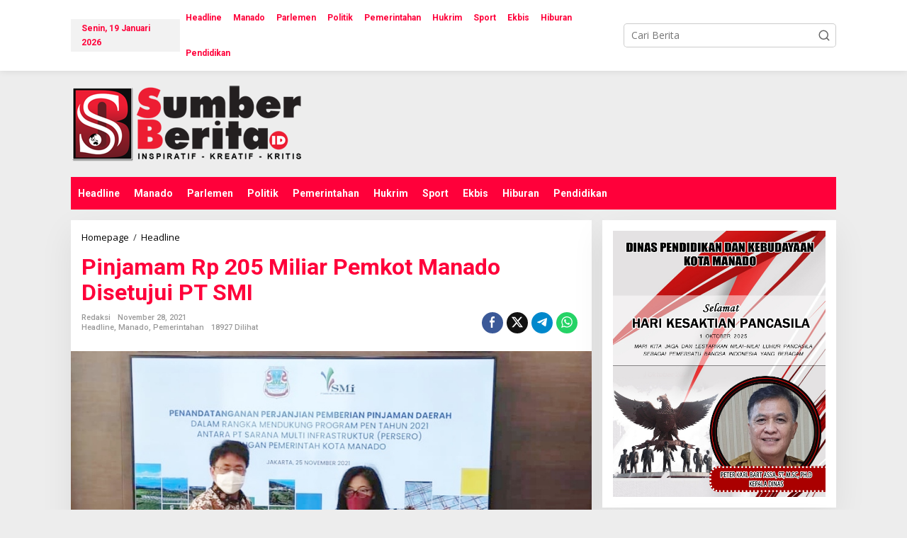

--- FILE ---
content_type: text/html; charset=UTF-8
request_url: https://sumberberita.id/2021/11/28/3594/
body_size: 18593
content:
<!DOCTYPE html>
<html lang="id" itemscope itemtype="https://schema.org/BlogPosting" prefix="og: https://ogp.me/ns#">
<head itemscope="itemscope" itemtype="https://schema.org/WebSite">
<meta charset="UTF-8">
<meta name="viewport" content="width=device-width, initial-scale=1">
<link rel="profile" href="https://gmpg.org/xfn/11">
<!-- Optimasi Mesin Pencari oleh Rank Math - https://rankmath.com/ -->
<title>Pinjamam Rp 205 Miliar Pemkot Manado Disetujui PT SMI &#045; Sumber Berita</title>
<meta name="description" content="Jakarta, Sumber Berita ID - PT Sarana Multi Infrastruktur (Persero) (PT SMI) menyetujui usulan Pinjaman Pemulihan Ekonomi Nasional (PEN) Daerah (Pinjaman PEN"/>
<meta name="robots" content="follow, index, max-snippet:-1, max-video-preview:-1, max-image-preview:large"/>
<link rel="canonical" href="https://sumberberita.id/2021/11/28/3594/" />
<meta property="og:locale" content="id_ID" />
<meta property="og:type" content="article" />
<meta property="og:title" content="Pinjamam Rp 205 Miliar Pemkot Manado Disetujui PT SMI &#045; Sumber Berita" />
<meta property="og:description" content="Jakarta, Sumber Berita ID - PT Sarana Multi Infrastruktur (Persero) (PT SMI) menyetujui usulan Pinjaman Pemulihan Ekonomi Nasional (PEN) Daerah (Pinjaman PEN" />
<meta property="og:url" content="https://sumberberita.id/2021/11/28/3594/" />
<meta property="og:site_name" content="Sumber Berita" />
<meta property="article:tag" content="Andrei Angouw" />
<meta property="article:tag" content="Andrei Angouw AA RS Richard Sualang PDI Perjuangan" />
<meta property="article:tag" content="Pemkot Manado" />
<meta property="article:tag" content="Pinjaman PEN" />
<meta property="article:tag" content="PT SMI" />
<meta property="article:tag" content="richard sualang" />
<meta property="article:section" content="Headline" />
<meta property="og:updated_time" content="2021-11-28T03:45:28+08:00" />
<meta property="og:image" content="https://sumberberita.id/wp-content/uploads/2021/11/IMG_20211128_114458.jpg" />
<meta property="og:image:secure_url" content="https://sumberberita.id/wp-content/uploads/2021/11/IMG_20211128_114458.jpg" />
<meta property="og:image:width" content="854" />
<meta property="og:image:height" content="481" />
<meta property="og:image:alt" content="Pinjamam Rp 205 Miliar Pemkot Manado Disetujui PT SMI" />
<meta property="og:image:type" content="image/jpeg" />
<meta property="article:published_time" content="2021-11-28T03:40:07+08:00" />
<meta property="article:modified_time" content="2021-11-28T03:45:28+08:00" />
<meta name="twitter:card" content="summary_large_image" />
<meta name="twitter:title" content="Pinjamam Rp 205 Miliar Pemkot Manado Disetujui PT SMI &#045; Sumber Berita" />
<meta name="twitter:description" content="Jakarta, Sumber Berita ID - PT Sarana Multi Infrastruktur (Persero) (PT SMI) menyetujui usulan Pinjaman Pemulihan Ekonomi Nasional (PEN) Daerah (Pinjaman PEN" />
<meta name="twitter:image" content="https://sumberberita.id/wp-content/uploads/2021/11/IMG_20211128_114458.jpg" />
<meta name="twitter:label1" content="Ditulis oleh" />
<meta name="twitter:data1" content="Redaksi" />
<meta name="twitter:label2" content="Waktunya membaca" />
<meta name="twitter:data2" content="2 menit" />
<script type="application/ld+json" class="rank-math-schema">{"@context":"https://schema.org","@graph":[{"@type":["NewsMediaOrganization","Organization"],"@id":"https://sumberberita.id/#organization","name":"Sumber Berita","url":"https://sumberberita.id","logo":{"@type":"ImageObject","@id":"https://sumberberita.id/#logo","url":"https://sumberberita.id/wp-content/uploads/2020/09/cropped-Logo-Sumber-Berita.png","contentUrl":"https://sumberberita.id/wp-content/uploads/2020/09/cropped-Logo-Sumber-Berita.png","caption":"Sumber Berita","inLanguage":"id","width":"512","height":"512"}},{"@type":"WebSite","@id":"https://sumberberita.id/#website","url":"https://sumberberita.id","name":"Sumber Berita","alternateName":"Sumber Berita Indonesia","publisher":{"@id":"https://sumberberita.id/#organization"},"inLanguage":"id"},{"@type":"ImageObject","@id":"https://sumberberita.id/wp-content/uploads/2021/11/IMG_20211128_114458.jpg","url":"https://sumberberita.id/wp-content/uploads/2021/11/IMG_20211128_114458.jpg","width":"854","height":"481","inLanguage":"id"},{"@type":"WebPage","@id":"https://sumberberita.id/2021/11/28/3594/#webpage","url":"https://sumberberita.id/2021/11/28/3594/","name":"Pinjamam Rp 205 Miliar Pemkot Manado Disetujui PT SMI &#045; Sumber Berita","datePublished":"2021-11-28T03:40:07+08:00","dateModified":"2021-11-28T03:45:28+08:00","isPartOf":{"@id":"https://sumberberita.id/#website"},"primaryImageOfPage":{"@id":"https://sumberberita.id/wp-content/uploads/2021/11/IMG_20211128_114458.jpg"},"inLanguage":"id"},{"@type":"Person","@id":"https://sumberberita.id/author/redaksi/","name":"Redaksi","url":"https://sumberberita.id/author/redaksi/","image":{"@type":"ImageObject","@id":"https://secure.gravatar.com/avatar/56cb2e8c48074c8b1bdd7b368877f9767549463bec69fdd9017eda3db146e502?s=96&amp;d=mm&amp;r=g","url":"https://secure.gravatar.com/avatar/56cb2e8c48074c8b1bdd7b368877f9767549463bec69fdd9017eda3db146e502?s=96&amp;d=mm&amp;r=g","caption":"Redaksi","inLanguage":"id"},"worksFor":{"@id":"https://sumberberita.id/#organization"}},{"@type":"BlogPosting","headline":"Pinjamam Rp 205 Miliar Pemkot Manado Disetujui PT SMI &#045; Sumber Berita","datePublished":"2021-11-28T03:40:07+08:00","dateModified":"2021-11-28T03:45:28+08:00","articleSection":"Headline, Manado, Pemerintahan","author":{"@id":"https://sumberberita.id/author/redaksi/","name":"Redaksi"},"publisher":{"@id":"https://sumberberita.id/#organization"},"description":"Jakarta, Sumber Berita ID - PT Sarana Multi Infrastruktur (Persero) (PT SMI) menyetujui usulan Pinjaman Pemulihan Ekonomi Nasional (PEN) Daerah (Pinjaman PEN","name":"Pinjamam Rp 205 Miliar Pemkot Manado Disetujui PT SMI &#045; Sumber Berita","@id":"https://sumberberita.id/2021/11/28/3594/#richSnippet","isPartOf":{"@id":"https://sumberberita.id/2021/11/28/3594/#webpage"},"image":{"@id":"https://sumberberita.id/wp-content/uploads/2021/11/IMG_20211128_114458.jpg"},"inLanguage":"id","mainEntityOfPage":{"@id":"https://sumberberita.id/2021/11/28/3594/#webpage"}}]}</script>
<!-- /Plugin WordPress Rank Math SEO -->
<link rel='dns-prefetch' href='//www.googletagmanager.com' />
<link rel='dns-prefetch' href='//fonts.googleapis.com' />
<link rel="alternate" type="application/rss+xml" title="Sumber Berita &raquo; Feed" href="https://sumberberita.id/feed/" />
<link rel="alternate" type="application/rss+xml" title="Sumber Berita &raquo; Umpan Komentar" href="https://sumberberita.id/comments/feed/" />
<link rel="alternate" type="application/rss+xml" title="Sumber Berita &raquo; Pinjamam Rp 205 Miliar Pemkot Manado Disetujui PT SMI Umpan Komentar" href="https://sumberberita.id/2021/11/28/3594/feed/" />
<link rel="alternate" title="oEmbed (JSON)" type="application/json+oembed" href="https://sumberberita.id/wp-json/oembed/1.0/embed?url=https%3A%2F%2Fsumberberita.id%2F2021%2F11%2F28%2F3594%2F" />
<link rel="alternate" title="oEmbed (XML)" type="text/xml+oembed" href="https://sumberberita.id/wp-json/oembed/1.0/embed?url=https%3A%2F%2Fsumberberita.id%2F2021%2F11%2F28%2F3594%2F&#038;format=xml" />
<style id='wp-img-auto-sizes-contain-inline-css' type='text/css'>
img:is([sizes=auto i],[sizes^="auto," i]){contain-intrinsic-size:3000px 1500px}
/*# sourceURL=wp-img-auto-sizes-contain-inline-css */
</style>
<!-- <link rel='stylesheet' id='newkarma-core-css' href='https://sumberberita.id/wp-content/plugins/newkarma-core/css/newkarma-core.css?ver=2.0.5' type='text/css' media='all' /> -->
<!-- <link rel='stylesheet' id='dashicons-css' href='https://sumberberita.id/wp-includes/css/dashicons.min.css?ver=6.9' type='text/css' media='all' /> -->
<!-- <link rel='stylesheet' id='post-views-counter-frontend-css' href='https://sumberberita.id/wp-content/plugins/post-views-counter/css/frontend.min.css?ver=1.5.1' type='text/css' media='all' /> -->
<link rel="stylesheet" type="text/css" href="//sumberberita.id/wp-content/cache/wpfc-minified/jqgnpnzv/7m6q.css" media="all"/>
<link crossorigin="anonymous" rel='stylesheet' id='newkarma-fonts-css' href='https://fonts.googleapis.com/css?family=Roboto%3Aregular%2Citalic%2C700%2C500%2C300%7COpen+Sans%3Aregular%2Citalic%2C700%2C600%2C300%26subset%3Dlatin%2C&#038;ver=2.1.0' type='text/css' media='all' />
<!-- <link rel='stylesheet' id='newkarma-style-css' href='https://sumberberita.id/wp-content/themes/newkarma/style.css?ver=2.1.0' type='text/css' media='all' /> -->
<link rel="stylesheet" type="text/css" href="//sumberberita.id/wp-content/cache/wpfc-minified/djpgz8e6/7m6q.css" media="all"/>
<style id='newkarma-style-inline-css' type='text/css'>
body{color:#323233;font-family:"Open Sans","Helvetica", Arial;font-weight:500;font-size:14px;}h1.entry-title{color:#ff003a;}kbd,a.button,button,.button,button.button,input[type="button"],input[type="reset"],input[type="submit"],.tagcloud a,.tagcloud ul,.prevnextpost-links a .prevnextpost,.page-links .page-link-number,ul.page-numbers li span.page-numbers,.sidr,#navigationamp,.gmr_widget_content ul.gmr-tabs,.index-page-numbers,.cat-links-bg{background-color:#ff003a;}blockquote,a.button,button,.button,button.button,input[type="button"],input[type="reset"],input[type="submit"],.gmr-theme div.sharedaddy h3.sd-title:before,.gmr_widget_content ul.gmr-tabs li a,.bypostauthor > .comment-body{border-color:#ff003a;}.gmr-meta-topic a,.newkarma-rp-widget .rp-number,.gmr-owl-carousel .gmr-slide-topic a,.tab-comment-number{color:#dd3333;}.page-title span,h3.comment-reply-title,.widget-title span,.gmr_widget_content ul.gmr-tabs li a.js-tabs__title-active{border-color:#dd3333;}.gmr-menuwrap #primary-menu > li > a:hover,.gmr-menuwrap #primary-menu > li.page_item_has_children:hover > a,.gmr-menuwrap #primary-menu > li.menu-item-has-children:hover > a,.gmr-mainmenu #primary-menu > li:hover > a,.gmr-mainmenu #primary-menu > .current-menu-item > a,.gmr-mainmenu #primary-menu > .current-menu-ancestor > a,.gmr-mainmenu #primary-menu > .current_page_item > a,.gmr-mainmenu #primary-menu > .current_page_ancestor > a{box-shadow:inset 0px -5px 0px 0px#dd3333;}.tab-content .newkarma-rp-widget .rp-number,.owl-theme .owl-controls .owl-page.active span{background-color:#dd3333;}a{color:#000000;}a:hover,a:focus,a:active{color:#0a0000;}.site-title a{color:#ff003a;}.site-description{color:#999999;}.gmr-menuwrap,.gmr-sticky .top-header.sticky-menu,.gmr-mainmenu #primary-menu .sub-menu,.gmr-mainmenu #primary-menu .children{background-color:#ff003a;}#gmr-responsive-menu,.gmr-mainmenu #primary-menu > li > a,.gmr-mainmenu #primary-menu .sub-menu a,.gmr-mainmenu #primary-menu .children a,.sidr ul li ul li a,.sidr ul li a,#navigationamp ul li ul li a,#navigationamp ul li a{color:#ffffff;}.gmr-mainmenu #primary-menu > li.menu-border > a span,.gmr-mainmenu #primary-menu > li.page_item_has_children > a:after,.gmr-mainmenu #primary-menu > li.menu-item-has-children > a:after,.gmr-mainmenu #primary-menu .sub-menu > li.page_item_has_children > a:after,.gmr-mainmenu #primary-menu .sub-menu > li.menu-item-has-children > a:after,.gmr-mainmenu #primary-menu .children > li.page_item_has_children > a:after,.gmr-mainmenu #primary-menu .children > li.menu-item-has-children > a:after{border-color:#ffffff;}#gmr-responsive-menu:hover,.gmr-mainmenu #primary-menu > li:hover > a,.gmr-mainmenu #primary-menu .current-menu-item > a,.gmr-mainmenu #primary-menu .current-menu-ancestor > a,.gmr-mainmenu #primary-menu .current_page_item > a,.gmr-mainmenu #primary-menu .current_page_ancestor > a,.sidr ul li ul li a:hover,.sidr ul li a:hover{color:#ffffff;}.gmr-mainmenu #primary-menu > li.menu-border:hover > a span,.gmr-mainmenu #primary-menu > li.menu-border.current-menu-item > a span,.gmr-mainmenu #primary-menu > li.menu-border.current-menu-ancestor > a span,.gmr-mainmenu #primary-menu > li.menu-border.current_page_item > a span,.gmr-mainmenu #primary-menu > li.menu-border.current_page_ancestor > a span,.gmr-mainmenu #primary-menu > li.page_item_has_children:hover > a:after,.gmr-mainmenu #primary-menu > li.menu-item-has-children:hover > a:after{border-color:#ffffff;}.gmr-mainmenu #primary-menu > li:hover > a,.gmr-mainmenu #primary-menu .current-menu-item > a,.gmr-mainmenu #primary-menu .current-menu-ancestor > a,.gmr-mainmenu #primary-menu .current_page_item > a,.gmr-mainmenu #primary-menu .current_page_ancestor > a{background-color:#ff003a;}.gmr-secondmenuwrap,.gmr-secondmenu #primary-menu .sub-menu,.gmr-secondmenu #primary-menu .children{background-color:#ffffff;}.gmr-secondmenu #primary-menu > li > a,.gmr-secondmenu #primary-menu .sub-menu a,.gmr-secondmenu #primary-menu .children a{color:#444444;}.gmr-secondmenu #primary-menu > li.page_item_has_children > a:after,.gmr-secondmenu #primary-menu > li.menu-item-has-children > a:after,.gmr-secondmenu #primary-menu .sub-menu > li.page_item_has_children > a:after,.gmr-secondmenu #primary-menu .sub-menu > li.menu-item-has-children > a:after,.gmr-secondmenu #primary-menu .children > li.page_item_has_children > a:after,.gmr-secondmenu #primary-menu .children > li.menu-item-has-children > a:after{border-color:#444444;}.gmr-topnavwrap{background-color:#ffffff;}#gmr-topnavresponsive-menu svg,.gmr-topnavmenu #primary-menu > li > a,.gmr-top-date,.search-trigger .gmr-icon{color:#ff003a;}.gmr-topnavmenu #primary-menu > li.menu-border > a span,.gmr-topnavmenu #primary-menu > li.page_item_has_children > a:after,.gmr-topnavmenu #primary-menu > li.menu-item-has-children > a:after,.gmr-topnavmenu #primary-menu .sub-menu > li.page_item_has_children > a:after,.gmr-topnavmenu #primary-menu .sub-menu > li.menu-item-has-children > a:after,.gmr-topnavmenu #primary-menu .children > li.page_item_has_children > a:after,.gmr-topnavmenu #primary-menu .children > li.menu-item-has-children > a:after{border-color:#ff003a;}#gmr-topnavresponsive-menu:hover,.gmr-topnavmenu #primary-menu > li:hover > a,.gmr-topnavmenu #primary-menu .current-menu-item > a,.gmr-topnavmenu #primary-menu .current-menu-ancestor > a,.gmr-topnavmenu #primary-menu .current_page_item > a,.gmr-topnavmenu #primary-menu .current_page_ancestor > a,.gmr-social-icon ul > li > a:hover{color:#ff003a;}.gmr-topnavmenu #primary-menu > li.menu-border:hover > a span,.gmr-topnavmenu #primary-menu > li.menu-border.current-menu-item > a span,.gmr-topnavmenu #primary-menu > li.menu-border.current-menu-ancestor > a span,.gmr-topnavmenu #primary-menu > li.menu-border.current_page_item > a span,.gmr-topnavmenu #primary-menu > li.menu-border.current_page_ancestor > a span,.gmr-topnavmenu #primary-menu > li.page_item_has_children:hover > a:after,.gmr-topnavmenu #primary-menu > li.menu-item-has-children:hover > a:after{border-color:#ff003a;}.gmr-owl-carousel .gmr-slide-title a{color:#ffffff;}.gmr-owl-carousel .item:hover .gmr-slide-title a{color:#cccccc;}.site-main-single{background-color:#ffffff;}.gmr-related-infinite .view-more-button:hover{color:#ffffff;}.site-main-archive{background-color:#ededed;}ul.page-numbers li span.page-numbers{color:#ededed;}.site-main-archive,a.read-more{color:#0a0a0a;}.site-main-archive h2.entry-title a,.site-main-archive .gmr-ajax-text{color:#ff003a;}.site-main-archive .gmr-archive:hover h2.entry-title a{color:#0a0a0a;}.gmr-focus-news.gmr-focus-gallery h2.entry-title a,.item .gmr-slide-title a,.newkarma-rp-widget .gmr-rp-bigthumbnail .gmr-rp-bigthumb-content .title-bigthumb{color:#ffffff;}.gmr-focus-news.gmr-focus-gallery:hover h2.entry-title a,.item:hover .gmr-slide-title a,.newkarma-rp-widget .gmr-rp-bigthumbnail:hover .gmr-rp-bigthumb-content .title-bigthumb{color:#b50030;}h1,h2,h3,h4,h5,h6,.heading-font,.menu,.rp-title,.rsswidget,.gmr-metacontent,.gmr-metacontent-single,.gmr-ajax-text,.view-more-button,ul.single-social-icon li.social-text,.page-links,.gmr-top-date,ul.page-numbers li{font-family:"Roboto","Helvetica", Arial;}.entry-content-single{font-size:16px;}h1{font-size:30px;}h2{font-size:26px;}h3{font-size:24px;}h4{font-size:22px;}h5{font-size:20px;}h6{font-size:18px;}.site-footer{background-color:#ededed;color:#141414;}ul.footer-social-icon li a{color:#ffffff;}ul.footer-social-icon li a,.footer-content{border-color:#ffffff;}ul.footer-social-icon li a:hover{color:#999;border-color:#999;}.site-footer a{color:#1e1e1e;}.site-footer a:hover{color:#999;}
/*# sourceURL=newkarma-style-inline-css */
</style>
<!-- Potongan tag Google (gtag.js) ditambahkan oleh Site Kit -->
<!-- Snippet Google Analytics telah ditambahkan oleh Site Kit -->
<script type="text/javascript" src="https://www.googletagmanager.com/gtag/js?id=G-SY4EYX94C3" id="google_gtagjs-js" async></script>
<script type="text/javascript" id="google_gtagjs-js-after">
/* <![CDATA[ */
window.dataLayer = window.dataLayer || [];function gtag(){dataLayer.push(arguments);}
gtag("set","linker",{"domains":["sumberberita.id"]});
gtag("js", new Date());
gtag("set", "developer_id.dZTNiMT", true);
gtag("config", "G-SY4EYX94C3");
//# sourceURL=google_gtagjs-js-after
/* ]]> */
</script>
<!-- Potongan tag Google akhir (gtag.js) ditambahkan oleh Site Kit -->
<!-- OG: 3.3.4 -->
<meta property="og:image" content="https://sumberberita.id/wp-content/uploads/2021/11/IMG_20211128_114458.jpg"><meta property="og:image:secure_url" content="https://sumberberita.id/wp-content/uploads/2021/11/IMG_20211128_114458.jpg"><meta property="og:image:width" content="854"><meta property="og:image:height" content="481"><meta property="og:image:alt" content="IMG_20211128_114458"><meta property="og:image:type" content="image/jpeg"><meta property="og:description" content="Jakarta, Sumber Berita ID - PT Sarana Multi Infrastruktur (Persero) (PT SMI) menyetujui usulan Pinjaman Pemulihan Ekonomi Nasional (PEN) Daerah (Pinjaman PEN Daerah) Pemerintah Kota (Pemkot) Manado senilai Rp 205 miliar dalam rangka mewujudkan percepatan pemulihan ekonomi di Kota Manado. Penandatanganan perjanjian pinjaman PEN Daerah dilakukan oleh Direktur Pembiayaan dan Investasi PT SMI – Sylvi..."><meta property="og:type" content="article"><meta property="og:locale" content="id"><meta property="og:site_name" content="Sumber Berita"><meta property="og:title" content="Pinjamam Rp 205 Miliar Pemkot Manado Disetujui PT SMI"><meta property="og:url" content="https://sumberberita.id/2021/11/28/3594/"><meta property="og:updated_time" content="2021-11-28T03:45:28+08:00">
<meta property="article:tag" content="Andrei Angouw"><meta property="article:tag" content="Andrei Angouw AA RS Richard Sualang PDI Perjuangan"><meta property="article:tag" content="Pemkot Manado"><meta property="article:tag" content="Pinjaman PEN"><meta property="article:tag" content="PT SMI"><meta property="article:tag" content="richard sualang"><meta property="article:published_time" content="2021-11-28T03:40:07+00:00"><meta property="article:modified_time" content="2021-11-28T03:45:28+00:00"><meta property="article:section" content="Headline"><meta property="article:section" content="Manado"><meta property="article:section" content="Pemerintahan"><meta property="article:author:first_name" content="Redaksi"><meta property="article:author:username" content="Redaksi">
<meta property="twitter:partner" content="ogwp"><meta property="twitter:card" content="summary_large_image"><meta property="twitter:image" content="https://sumberberita.id/wp-content/uploads/2021/11/IMG_20211128_114458.jpg"><meta property="twitter:image:alt" content="IMG_20211128_114458"><meta property="twitter:title" content="Pinjamam Rp 205 Miliar Pemkot Manado Disetujui PT SMI"><meta property="twitter:description" content="Jakarta, Sumber Berita ID - PT Sarana Multi Infrastruktur (Persero) (PT SMI) menyetujui usulan Pinjaman Pemulihan Ekonomi Nasional (PEN) Daerah (Pinjaman PEN Daerah) Pemerintah Kota (Pemkot) Manado..."><meta property="twitter:url" content="https://sumberberita.id/2021/11/28/3594/">
<meta itemprop="image" content="https://sumberberita.id/wp-content/uploads/2021/11/IMG_20211128_114458.jpg"><meta itemprop="name" content="Pinjamam Rp 205 Miliar Pemkot Manado Disetujui PT SMI"><meta itemprop="description" content="Jakarta, Sumber Berita ID - PT Sarana Multi Infrastruktur (Persero) (PT SMI) menyetujui usulan Pinjaman Pemulihan Ekonomi Nasional (PEN) Daerah (Pinjaman PEN Daerah) Pemerintah Kota (Pemkot) Manado senilai Rp 205 miliar dalam rangka mewujudkan percepatan pemulihan ekonomi di Kota Manado. Penandatanganan perjanjian pinjaman PEN Daerah dilakukan oleh Direktur Pembiayaan dan Investasi PT SMI – Sylvi..."><meta itemprop="datePublished" content="2021-11-28"><meta itemprop="dateModified" content="2021-11-28T03:45:28+00:00">
<meta property="profile:first_name" content="Redaksi"><meta property="profile:username" content="Redaksi">
<!-- /OG -->
<link rel="https://api.w.org/" href="https://sumberberita.id/wp-json/" /><link rel="alternate" title="JSON" type="application/json" href="https://sumberberita.id/wp-json/wp/v2/posts/3594" /><link rel="EditURI" type="application/rsd+xml" title="RSD" href="https://sumberberita.id/xmlrpc.php?rsd" />
<meta name="generator" content="WordPress 6.9" />
<link rel='shortlink' href='https://sumberberita.id/?p=3594' />
<meta name="generator" content="Site Kit by Google 1.148.0" /><script data-ad-client="ca-pub-9403340324328366" async src="https://pagead2.googlesyndication.com/pagead/js/adsbygoogle.js"></script>
<!-- Facebook Pixel -->
<script>
!function(f,b,e,v,n,t,s){if(f.fbq)return;n=f.fbq=function(){n.callMethod?
n.callMethod.apply(n,arguments):n.queue.push(arguments)};if(!f._fbq)f._fbq=n;
n.push=n;n.loaded=!0;n.version='2.0';n.queue=[];t=b.createElement(e);t.async=!0;
t.src=v;s=b.getElementsByTagName(e)[0];s.parentNode.insertBefore(t,s)}(window,
document,'script','https://connect.facebook.net/en_US/fbevents.js');
fbq('init', '299701727097104');
fbq('track', "PageView");</script>
<noscript><img height="1" width="1" style="display:none"
src="https://www.facebook.com/tr?id=299701727097104&ev=PageView&noscript=1"
/></noscript><link rel="pingback" href="https://sumberberita.id/xmlrpc.php"><meta name="google-site-verification" content="Y4R01McJKrlWFdsPWARH17eZ-rlqqcMHdTULmYCowO0">
<!-- Meta tag Google AdSense ditambahkan oleh Site Kit -->
<meta name="google-adsense-platform-account" content="ca-host-pub-2644536267352236">
<meta name="google-adsense-platform-domain" content="sitekit.withgoogle.com">
<!-- Akhir tag meta Google AdSense yang ditambahkan oleh Site Kit -->
<style type="text/css">.recentcomments a{display:inline !important;padding:0 !important;margin:0 !important;}</style><style type="text/css" id="custom-background-css">
body.custom-background { background-color: #ededed; }
</style>
<link rel="amphtml" href="https://sumberberita.id/2021/11/28/3594/?amp"><script type="text/javascript" id="google_gtagjs" src="https://www.googletagmanager.com/gtag/js?id=G-SY4EYX94C3" async="async"></script>
<script type="text/javascript" id="google_gtagjs-inline">
/* <![CDATA[ */
window.dataLayer = window.dataLayer || [];function gtag(){dataLayer.push(arguments);}gtag('set', 'linker', {"domains":["sumberberita.id"]} );gtag('js', new Date());gtag('config', 'G-SY4EYX94C3', {} );
/* ]]> */
</script>
<!-- Snippet Google Tag Manager telah ditambahkan oleh Site Kit -->
<script type="text/javascript">
/* <![CDATA[ */
( function( w, d, s, l, i ) {
w[l] = w[l] || [];
w[l].push( {'gtm.start': new Date().getTime(), event: 'gtm.js'} );
var f = d.getElementsByTagName( s )[0],
j = d.createElement( s ), dl = l != 'dataLayer' ? '&l=' + l : '';
j.async = true;
j.src = 'https://www.googletagmanager.com/gtm.js?id=' + i + dl;
f.parentNode.insertBefore( j, f );
} )( window, document, 'script', 'dataLayer', 'GTM-NN6J8VL' );
/* ]]> */
</script>
<!-- Snippet Google Tag Manager penutup telah ditambahkan oleh Site Kit -->
<link rel="icon" href="https://sumberberita.id/wp-content/uploads/2020/09/cropped-Logo-Sumber-Berita-90x90.png" sizes="32x32" />
<link rel="icon" href="https://sumberberita.id/wp-content/uploads/2020/09/cropped-Logo-Sumber-Berita.png" sizes="192x192" />
<link rel="apple-touch-icon" href="https://sumberberita.id/wp-content/uploads/2020/09/cropped-Logo-Sumber-Berita.png" />
<meta name="msapplication-TileImage" content="https://sumberberita.id/wp-content/uploads/2020/09/cropped-Logo-Sumber-Berita.png" />
<style id='global-styles-inline-css' type='text/css'>
:root{--wp--preset--aspect-ratio--square: 1;--wp--preset--aspect-ratio--4-3: 4/3;--wp--preset--aspect-ratio--3-4: 3/4;--wp--preset--aspect-ratio--3-2: 3/2;--wp--preset--aspect-ratio--2-3: 2/3;--wp--preset--aspect-ratio--16-9: 16/9;--wp--preset--aspect-ratio--9-16: 9/16;--wp--preset--color--black: #000000;--wp--preset--color--cyan-bluish-gray: #abb8c3;--wp--preset--color--white: #ffffff;--wp--preset--color--pale-pink: #f78da7;--wp--preset--color--vivid-red: #cf2e2e;--wp--preset--color--luminous-vivid-orange: #ff6900;--wp--preset--color--luminous-vivid-amber: #fcb900;--wp--preset--color--light-green-cyan: #7bdcb5;--wp--preset--color--vivid-green-cyan: #00d084;--wp--preset--color--pale-cyan-blue: #8ed1fc;--wp--preset--color--vivid-cyan-blue: #0693e3;--wp--preset--color--vivid-purple: #9b51e0;--wp--preset--gradient--vivid-cyan-blue-to-vivid-purple: linear-gradient(135deg,rgb(6,147,227) 0%,rgb(155,81,224) 100%);--wp--preset--gradient--light-green-cyan-to-vivid-green-cyan: linear-gradient(135deg,rgb(122,220,180) 0%,rgb(0,208,130) 100%);--wp--preset--gradient--luminous-vivid-amber-to-luminous-vivid-orange: linear-gradient(135deg,rgb(252,185,0) 0%,rgb(255,105,0) 100%);--wp--preset--gradient--luminous-vivid-orange-to-vivid-red: linear-gradient(135deg,rgb(255,105,0) 0%,rgb(207,46,46) 100%);--wp--preset--gradient--very-light-gray-to-cyan-bluish-gray: linear-gradient(135deg,rgb(238,238,238) 0%,rgb(169,184,195) 100%);--wp--preset--gradient--cool-to-warm-spectrum: linear-gradient(135deg,rgb(74,234,220) 0%,rgb(151,120,209) 20%,rgb(207,42,186) 40%,rgb(238,44,130) 60%,rgb(251,105,98) 80%,rgb(254,248,76) 100%);--wp--preset--gradient--blush-light-purple: linear-gradient(135deg,rgb(255,206,236) 0%,rgb(152,150,240) 100%);--wp--preset--gradient--blush-bordeaux: linear-gradient(135deg,rgb(254,205,165) 0%,rgb(254,45,45) 50%,rgb(107,0,62) 100%);--wp--preset--gradient--luminous-dusk: linear-gradient(135deg,rgb(255,203,112) 0%,rgb(199,81,192) 50%,rgb(65,88,208) 100%);--wp--preset--gradient--pale-ocean: linear-gradient(135deg,rgb(255,245,203) 0%,rgb(182,227,212) 50%,rgb(51,167,181) 100%);--wp--preset--gradient--electric-grass: linear-gradient(135deg,rgb(202,248,128) 0%,rgb(113,206,126) 100%);--wp--preset--gradient--midnight: linear-gradient(135deg,rgb(2,3,129) 0%,rgb(40,116,252) 100%);--wp--preset--font-size--small: 13px;--wp--preset--font-size--medium: 20px;--wp--preset--font-size--large: 36px;--wp--preset--font-size--x-large: 42px;--wp--preset--spacing--20: 0.44rem;--wp--preset--spacing--30: 0.67rem;--wp--preset--spacing--40: 1rem;--wp--preset--spacing--50: 1.5rem;--wp--preset--spacing--60: 2.25rem;--wp--preset--spacing--70: 3.38rem;--wp--preset--spacing--80: 5.06rem;--wp--preset--shadow--natural: 6px 6px 9px rgba(0, 0, 0, 0.2);--wp--preset--shadow--deep: 12px 12px 50px rgba(0, 0, 0, 0.4);--wp--preset--shadow--sharp: 6px 6px 0px rgba(0, 0, 0, 0.2);--wp--preset--shadow--outlined: 6px 6px 0px -3px rgb(255, 255, 255), 6px 6px rgb(0, 0, 0);--wp--preset--shadow--crisp: 6px 6px 0px rgb(0, 0, 0);}:where(.is-layout-flex){gap: 0.5em;}:where(.is-layout-grid){gap: 0.5em;}body .is-layout-flex{display: flex;}.is-layout-flex{flex-wrap: wrap;align-items: center;}.is-layout-flex > :is(*, div){margin: 0;}body .is-layout-grid{display: grid;}.is-layout-grid > :is(*, div){margin: 0;}:where(.wp-block-columns.is-layout-flex){gap: 2em;}:where(.wp-block-columns.is-layout-grid){gap: 2em;}:where(.wp-block-post-template.is-layout-flex){gap: 1.25em;}:where(.wp-block-post-template.is-layout-grid){gap: 1.25em;}.has-black-color{color: var(--wp--preset--color--black) !important;}.has-cyan-bluish-gray-color{color: var(--wp--preset--color--cyan-bluish-gray) !important;}.has-white-color{color: var(--wp--preset--color--white) !important;}.has-pale-pink-color{color: var(--wp--preset--color--pale-pink) !important;}.has-vivid-red-color{color: var(--wp--preset--color--vivid-red) !important;}.has-luminous-vivid-orange-color{color: var(--wp--preset--color--luminous-vivid-orange) !important;}.has-luminous-vivid-amber-color{color: var(--wp--preset--color--luminous-vivid-amber) !important;}.has-light-green-cyan-color{color: var(--wp--preset--color--light-green-cyan) !important;}.has-vivid-green-cyan-color{color: var(--wp--preset--color--vivid-green-cyan) !important;}.has-pale-cyan-blue-color{color: var(--wp--preset--color--pale-cyan-blue) !important;}.has-vivid-cyan-blue-color{color: var(--wp--preset--color--vivid-cyan-blue) !important;}.has-vivid-purple-color{color: var(--wp--preset--color--vivid-purple) !important;}.has-black-background-color{background-color: var(--wp--preset--color--black) !important;}.has-cyan-bluish-gray-background-color{background-color: var(--wp--preset--color--cyan-bluish-gray) !important;}.has-white-background-color{background-color: var(--wp--preset--color--white) !important;}.has-pale-pink-background-color{background-color: var(--wp--preset--color--pale-pink) !important;}.has-vivid-red-background-color{background-color: var(--wp--preset--color--vivid-red) !important;}.has-luminous-vivid-orange-background-color{background-color: var(--wp--preset--color--luminous-vivid-orange) !important;}.has-luminous-vivid-amber-background-color{background-color: var(--wp--preset--color--luminous-vivid-amber) !important;}.has-light-green-cyan-background-color{background-color: var(--wp--preset--color--light-green-cyan) !important;}.has-vivid-green-cyan-background-color{background-color: var(--wp--preset--color--vivid-green-cyan) !important;}.has-pale-cyan-blue-background-color{background-color: var(--wp--preset--color--pale-cyan-blue) !important;}.has-vivid-cyan-blue-background-color{background-color: var(--wp--preset--color--vivid-cyan-blue) !important;}.has-vivid-purple-background-color{background-color: var(--wp--preset--color--vivid-purple) !important;}.has-black-border-color{border-color: var(--wp--preset--color--black) !important;}.has-cyan-bluish-gray-border-color{border-color: var(--wp--preset--color--cyan-bluish-gray) !important;}.has-white-border-color{border-color: var(--wp--preset--color--white) !important;}.has-pale-pink-border-color{border-color: var(--wp--preset--color--pale-pink) !important;}.has-vivid-red-border-color{border-color: var(--wp--preset--color--vivid-red) !important;}.has-luminous-vivid-orange-border-color{border-color: var(--wp--preset--color--luminous-vivid-orange) !important;}.has-luminous-vivid-amber-border-color{border-color: var(--wp--preset--color--luminous-vivid-amber) !important;}.has-light-green-cyan-border-color{border-color: var(--wp--preset--color--light-green-cyan) !important;}.has-vivid-green-cyan-border-color{border-color: var(--wp--preset--color--vivid-green-cyan) !important;}.has-pale-cyan-blue-border-color{border-color: var(--wp--preset--color--pale-cyan-blue) !important;}.has-vivid-cyan-blue-border-color{border-color: var(--wp--preset--color--vivid-cyan-blue) !important;}.has-vivid-purple-border-color{border-color: var(--wp--preset--color--vivid-purple) !important;}.has-vivid-cyan-blue-to-vivid-purple-gradient-background{background: var(--wp--preset--gradient--vivid-cyan-blue-to-vivid-purple) !important;}.has-light-green-cyan-to-vivid-green-cyan-gradient-background{background: var(--wp--preset--gradient--light-green-cyan-to-vivid-green-cyan) !important;}.has-luminous-vivid-amber-to-luminous-vivid-orange-gradient-background{background: var(--wp--preset--gradient--luminous-vivid-amber-to-luminous-vivid-orange) !important;}.has-luminous-vivid-orange-to-vivid-red-gradient-background{background: var(--wp--preset--gradient--luminous-vivid-orange-to-vivid-red) !important;}.has-very-light-gray-to-cyan-bluish-gray-gradient-background{background: var(--wp--preset--gradient--very-light-gray-to-cyan-bluish-gray) !important;}.has-cool-to-warm-spectrum-gradient-background{background: var(--wp--preset--gradient--cool-to-warm-spectrum) !important;}.has-blush-light-purple-gradient-background{background: var(--wp--preset--gradient--blush-light-purple) !important;}.has-blush-bordeaux-gradient-background{background: var(--wp--preset--gradient--blush-bordeaux) !important;}.has-luminous-dusk-gradient-background{background: var(--wp--preset--gradient--luminous-dusk) !important;}.has-pale-ocean-gradient-background{background: var(--wp--preset--gradient--pale-ocean) !important;}.has-electric-grass-gradient-background{background: var(--wp--preset--gradient--electric-grass) !important;}.has-midnight-gradient-background{background: var(--wp--preset--gradient--midnight) !important;}.has-small-font-size{font-size: var(--wp--preset--font-size--small) !important;}.has-medium-font-size{font-size: var(--wp--preset--font-size--medium) !important;}.has-large-font-size{font-size: var(--wp--preset--font-size--large) !important;}.has-x-large-font-size{font-size: var(--wp--preset--font-size--x-large) !important;}
/*# sourceURL=global-styles-inline-css */
</style>
</head>
<body class="wp-singular post-template-default single single-post postid-3594 single-format-standard custom-background wp-theme-newkarma gmr-theme gmr-sticky group-blog" itemscope="itemscope" itemtype="https://schema.org/WebPage">
<!-- Snippet Google Tag Manager (noscript) telah ditambahkan oleh Site Kit -->
<noscript>
<iframe src="https://www.googletagmanager.com/ns.html?id=GTM-NN6J8VL" height="0" width="0" style="display:none;visibility:hidden"></iframe>
</noscript>
<!-- Snippet Google Tag Manager (noscript) penutup telah ditambahkan oleh Site Kit -->
<a class="skip-link screen-reader-text" href="#main">Lewati ke konten</a>
<div class="gmr-topnavwrap clearfix">
<div class="container-topnav">
<div class="list-flex">
<div class="row-flex gmr-table-date">
<span class="gmr-top-date" data-lang="id"></span>
</div>
<div class="row-flex gmr-table-menu">
<a id="gmr-topnavresponsive-menu" href="#menus" title="Menus" rel="nofollow"><svg xmlns="http://www.w3.org/2000/svg" xmlns:xlink="http://www.w3.org/1999/xlink" aria-hidden="true" role="img" width="1em" height="1em" preserveAspectRatio="xMidYMid meet" viewBox="0 0 24 24"><path d="M4 6h16v2H4zm0 5h16v2H4zm0 5h16v2H4z" fill="currentColor"/></svg></a>
<div class="close-topnavmenu-wrap"><a id="close-topnavmenu-button" rel="nofollow" href="#"><svg xmlns="http://www.w3.org/2000/svg" xmlns:xlink="http://www.w3.org/1999/xlink" aria-hidden="true" role="img" width="1em" height="1em" preserveAspectRatio="xMidYMid meet" viewBox="0 0 1024 1024"><path d="M685.4 354.8c0-4.4-3.6-8-8-8l-66 .3L512 465.6l-99.3-118.4l-66.1-.3c-4.4 0-8 3.5-8 8c0 1.9.7 3.7 1.9 5.2l130.1 155L340.5 670a8.32 8.32 0 0 0-1.9 5.2c0 4.4 3.6 8 8 8l66.1-.3L512 564.4l99.3 118.4l66 .3c4.4 0 8-3.5 8-8c0-1.9-.7-3.7-1.9-5.2L553.5 515l130.1-155c1.2-1.4 1.8-3.3 1.8-5.2z" fill="currentColor"/><path d="M512 65C264.6 65 64 265.6 64 513s200.6 448 448 448s448-200.6 448-448S759.4 65 512 65zm0 820c-205.4 0-372-166.6-372-372s166.6-372 372-372s372 166.6 372 372s-166.6 372-372 372z" fill="currentColor"/></svg></a></div>
<nav id="site-navigation" class="gmr-topnavmenu pull-right" role="navigation" itemscope="itemscope" itemtype="https://schema.org/SiteNavigationElement">
<ul id="primary-menu" class="menu"><li id="menu-item-50" class="menu-item menu-item-type-taxonomy menu-item-object-category current-post-ancestor current-menu-parent current-post-parent menu-item-50"><a href="https://sumberberita.id/category/headline/" title="Berita" itemprop="url"><span itemprop="name">Headline</span></a></li>
<li id="menu-item-6398" class="menu-item menu-item-type-taxonomy menu-item-object-category current-post-ancestor current-menu-parent current-post-parent menu-item-6398"><a href="https://sumberberita.id/category/manado/" itemprop="url"><span itemprop="name">Manado</span></a></li>
<li id="menu-item-6399" class="menu-item menu-item-type-taxonomy menu-item-object-category menu-item-6399"><a href="https://sumberberita.id/category/parlemen/" itemprop="url"><span itemprop="name">Parlemen</span></a></li>
<li id="menu-item-53" class="menu-item menu-item-type-taxonomy menu-item-object-category menu-item-53"><a href="https://sumberberita.id/category/politik/" itemprop="url"><span itemprop="name">Politik</span></a></li>
<li id="menu-item-54" class="menu-item menu-item-type-taxonomy menu-item-object-category current-post-ancestor current-menu-parent current-post-parent menu-item-54"><a href="https://sumberberita.id/category/pemerintahan/" title="Nasional" itemprop="url"><span itemprop="name">Pemerintahan</span></a></li>
<li id="menu-item-92" class="menu-item menu-item-type-taxonomy menu-item-object-category menu-item-92"><a href="https://sumberberita.id/category/hukrim/" itemprop="url"><span itemprop="name">Hukrim</span></a></li>
<li id="menu-item-51" class="menu-item menu-item-type-taxonomy menu-item-object-category menu-item-51"><a href="https://sumberberita.id/category/sport/" title="Olahraga" itemprop="url"><span itemprop="name">Sport</span></a></li>
<li id="menu-item-52" class="menu-item menu-item-type-taxonomy menu-item-object-category menu-item-52"><a href="https://sumberberita.id/category/ekbis/" title="Otomatif" itemprop="url"><span itemprop="name">Ekbis</span></a></li>
<li id="menu-item-91" class="menu-item menu-item-type-taxonomy menu-item-object-category menu-item-91"><a href="https://sumberberita.id/category/hiburan/" itemprop="url"><span itemprop="name">Hiburan</span></a></li>
<li id="menu-item-7838" class="menu-item menu-item-type-taxonomy menu-item-object-category menu-item-7838"><a href="https://sumberberita.id/category/pendidikan/" itemprop="url"><span itemprop="name">Pendidikan</span></a></li>
</ul>				</nav><!-- #site-navigation -->
</div>
<div class="row-flex gmr-menu-mobile-wrap text-center">
<div class="only-mobile gmr-mobilelogo"><div class="gmr-logo"><a href="https://sumberberita.id/" class="custom-logo-link" itemprop="url" title="Sumber Berita"><img src="https://sumberberita.id/wp-content/uploads/2020/11/New-Head-ok.png" alt="Sumber Berita" title="Sumber Berita" /></a></div></div>			</div>
<div class="row-flex gmr-table-search last-row">
<div class="gmr-search-btn">
<a id="search-menu-button" class="topnav-button gmr-search-icon" href="#" rel="nofollow"><svg xmlns="http://www.w3.org/2000/svg" aria-hidden="true" role="img" width="1em" height="1em" preserveAspectRatio="xMidYMid meet" viewBox="0 0 24 24"><path fill="none" stroke="currentColor" stroke-linecap="round" stroke-width="2" d="m21 21l-4.486-4.494M19 10.5a8.5 8.5 0 1 1-17 0a8.5 8.5 0 0 1 17 0Z"/></svg></a>
<div id="search-dropdown-container" class="search-dropdown search">
<form method="get" class="gmr-searchform searchform" action="https://sumberberita.id/">
<input type="text" name="s" id="s" placeholder="Cari Berita" />
</form>
</div>
</div><div class="gmr-search">
<form method="get" class="gmr-searchform searchform" action="https://sumberberita.id/">
<input type="text" name="s" id="s" placeholder="Cari Berita" />
<button type="submit" role="button" aria-label="Submit" class="gmr-search-submit"><svg xmlns="http://www.w3.org/2000/svg" xmlns:xlink="http://www.w3.org/1999/xlink" aria-hidden="true" role="img" width="1em" height="1em" preserveAspectRatio="xMidYMid meet" viewBox="0 0 24 24"><g fill="none" stroke="currentColor" stroke-width="2" stroke-linecap="round" stroke-linejoin="round"><circle cx="11" cy="11" r="8"/><path d="M21 21l-4.35-4.35"/></g></svg></button>
</form>
</div>			</div>
</div>
</div>
</div>
<div class="container">
<div class="clearfix gmr-headwrapper">
<div class="gmr-logo"><a href="https://sumberberita.id/" class="custom-logo-link" itemprop="url" title="Sumber Berita"><img src="https://sumberberita.id/wp-content/uploads/2020/11/New-Head-ok.png" alt="Sumber Berita" title="Sumber Berita" /></a></div>					</div>
</div>
<header id="masthead" class="site-header" role="banner" itemscope="itemscope" itemtype="https://schema.org/WPHeader">
<div class="top-header">
<div class="container">
<div class="gmr-menuwrap clearfix">
<nav id="site-navigation" class="gmr-mainmenu" role="navigation" itemscope="itemscope" itemtype="https://schema.org/SiteNavigationElement">
<ul id="primary-menu" class="menu"><li class="menu-item menu-item-type-taxonomy menu-item-object-category current-post-ancestor current-menu-parent current-post-parent menu-item-50"><a href="https://sumberberita.id/category/headline/" title="Berita" itemprop="url"><span itemprop="name">Headline</span></a></li>
<li class="menu-item menu-item-type-taxonomy menu-item-object-category current-post-ancestor current-menu-parent current-post-parent menu-item-6398"><a href="https://sumberberita.id/category/manado/" itemprop="url"><span itemprop="name">Manado</span></a></li>
<li class="menu-item menu-item-type-taxonomy menu-item-object-category menu-item-6399"><a href="https://sumberberita.id/category/parlemen/" itemprop="url"><span itemprop="name">Parlemen</span></a></li>
<li class="menu-item menu-item-type-taxonomy menu-item-object-category menu-item-53"><a href="https://sumberberita.id/category/politik/" itemprop="url"><span itemprop="name">Politik</span></a></li>
<li class="menu-item menu-item-type-taxonomy menu-item-object-category current-post-ancestor current-menu-parent current-post-parent menu-item-54"><a href="https://sumberberita.id/category/pemerintahan/" title="Nasional" itemprop="url"><span itemprop="name">Pemerintahan</span></a></li>
<li class="menu-item menu-item-type-taxonomy menu-item-object-category menu-item-92"><a href="https://sumberberita.id/category/hukrim/" itemprop="url"><span itemprop="name">Hukrim</span></a></li>
<li class="menu-item menu-item-type-taxonomy menu-item-object-category menu-item-51"><a href="https://sumberberita.id/category/sport/" title="Olahraga" itemprop="url"><span itemprop="name">Sport</span></a></li>
<li class="menu-item menu-item-type-taxonomy menu-item-object-category menu-item-52"><a href="https://sumberberita.id/category/ekbis/" title="Otomatif" itemprop="url"><span itemprop="name">Ekbis</span></a></li>
<li class="menu-item menu-item-type-taxonomy menu-item-object-category menu-item-91"><a href="https://sumberberita.id/category/hiburan/" itemprop="url"><span itemprop="name">Hiburan</span></a></li>
<li class="menu-item menu-item-type-taxonomy menu-item-object-category menu-item-7838"><a href="https://sumberberita.id/category/pendidikan/" itemprop="url"><span itemprop="name">Pendidikan</span></a></li>
</ul>					</nav><!-- #site-navigation -->
</div>
</div>
</div><!-- .top-header -->
</header><!-- #masthead -->
<div class="site inner-wrap" id="site-container">
<div id="content" class="gmr-content">
<div class="container">
<div class="row">
<div id="primary" class="content-area col-md-content">
<main id="main" class="site-main-single" role="main">
<div class="gmr-list-table single-head-wrap">
<div class="breadcrumbs" itemscope itemtype="https://schema.org/BreadcrumbList">
<span class="first-item" itemprop="itemListElement" itemscope itemtype="https://schema.org/ListItem">
<a itemscope itemtype="https://schema.org/WebPage" itemprop="item" itemid="https://sumberberita.id/" href="https://sumberberita.id/">
<span itemprop="name">Homepage</span>
</a>
<span itemprop="position" content="1"></span>
</span>
<span class="separator">/</span>
<span class="0-item" itemprop="itemListElement" itemscope itemtype="https://schema.org/ListItem">
<a itemscope itemtype="https://schema.org/WebPage" itemprop="item" itemid="https://sumberberita.id/category/headline/" href="https://sumberberita.id/category/headline/">
<span itemprop="name">Headline</span>
</a>
<span itemprop="position" content="2"></span>
</span>
<span class="last-item screen-reader-text" itemscope itemtype="https://schema.org/ListItem">
<span itemprop="name">Pinjamam Rp 205 Miliar Pemkot Manado Disetujui PT SMI</span>
<span itemprop="position" content="3"></span>
</span>
</div>
</div>
<article id="post-3594" class="post-3594 post type-post status-publish format-standard has-post-thumbnail category-headline category-manado category-pemerintahan tag-andrei-angouw tag-andrei-angouw-aa-rs-richard-sualang-pdi-perjuangan tag-pemkot-manado tag-pinjaman-pen tag-pt-smi tag-richard-sualang" itemscope="itemscope" itemtype="https://schema.org/CreativeWork">
<div class="site-main gmr-single hentry">
<div class="gmr-box-content-single">
<header class="entry-header">
<h1 class="entry-title" itemprop="headline">Pinjamam Rp 205 Miliar Pemkot Manado Disetujui PT SMI</h1><div class="gmr-aftertitle-wrap"><div class="gmr-metacontent-single"><div><span class="posted-on"><span class="entry-author vcard" itemprop="author" itemscope="itemscope" itemtype="https://schema.org/person"><a class="url fn n" href="https://sumberberita.id/author/redaksi/" title="Tautan ke: Redaksi" itemprop="url"><span itemprop="name">Redaksi</span></a></span></span><span class="posted-on"><time class="entry-date published" itemprop="datePublished" datetime="2021-11-28T03:40:07+08:00">November 28, 2021</time><time class="updated" datetime="2021-11-28T03:45:28+08:00">November 28, 2021</time></span></div><div><span class="cat-links"><a href="https://sumberberita.id/category/headline/" rel="category tag">Headline</a>, <a href="https://sumberberita.id/category/manado/" rel="category tag">Manado</a>, <a href="https://sumberberita.id/category/pemerintahan/" rel="category tag">Pemerintahan</a></span><span class="view-single">18927 Dilihat</spans></div></div><div class="gmr-social-share-intop"><ul class="gmr-socialicon-share"><li class="facebook"><a href="https://www.facebook.com/sharer/sharer.php?u=https%3A%2F%2Fsumberberita.id%2F2021%2F11%2F28%2F3594%2F" class="gmr-share-facebook" rel="nofollow" title="Sebar ini"><svg xmlns="http://www.w3.org/2000/svg" aria-hidden="true" role="img" width="0.49em" height="1em" viewBox="0 0 486.037 1000"><path d="M124.074 1000V530.771H0V361.826h124.074V217.525C124.074 104.132 197.365 0 366.243 0C434.619 0 485.18 6.555 485.18 6.555l-3.984 157.766s-51.564-.502-107.833-.502c-60.9 0-70.657 28.065-70.657 74.646v123.361h183.331l-7.977 168.945H302.706V1000H124.074" fill="currentColor" /></svg></a></li><li class="twitter"><a href="https://twitter.com/intent/tweet?url=https%3A%2F%2Fsumberberita.id%2F2021%2F11%2F28%2F3594%2F&amp;text=Pinjamam%20Rp%20205%20Miliar%20Pemkot%20Manado%20Disetujui%20PT%20SMI" class="gmr-share-twitter" rel="nofollow" title="Tweet ini"><svg xmlns="http://www.w3.org/2000/svg" aria-hidden="true" role="img" width="1em" height="1em" viewBox="0 0 24 24"><path fill="currentColor" d="M18.901 1.153h3.68l-8.04 9.19L24 22.846h-7.406l-5.8-7.584l-6.638 7.584H.474l8.6-9.83L0 1.154h7.594l5.243 6.932ZM17.61 20.644h2.039L6.486 3.24H4.298Z"></path></svg></a></li><li class="telegram"><a href="https://t.me/share/url?url=https%3A%2F%2Fsumberberita.id%2F2021%2F11%2F28%2F3594%2F&amp;text=Pinjamam%20Rp%20205%20Miliar%20Pemkot%20Manado%20Disetujui%20PT%20SMI" target="_blank" rel="nofollow" title="Telegram Share"><svg xmlns="http://www.w3.org/2000/svg" aria-hidden="true" role="img" width="1em" height="1em" viewBox="0 0 48 48"><path d="M41.42 7.309s3.885-1.515 3.56 2.164c-.107 1.515-1.078 6.818-1.834 12.553l-2.59 16.99s-.216 2.489-2.159 2.922c-1.942.432-4.856-1.515-5.396-1.948c-.432-.325-8.094-5.195-10.792-7.575c-.756-.65-1.62-1.948.108-3.463L33.648 18.13c1.295-1.298 2.59-4.328-2.806-.649l-15.11 10.28s-1.727 1.083-4.964.109l-7.016-2.165s-2.59-1.623 1.835-3.246c10.793-5.086 24.068-10.28 35.831-15.15z" fill="currentColor" /></svg></a></li><li class="whatsapp"><a href="https://api.whatsapp.com/send?text=Pinjamam%20Rp%20205%20Miliar%20Pemkot%20Manado%20Disetujui%20PT%20SMI https%3A%2F%2Fsumberberita.id%2F2021%2F11%2F28%2F3594%2F" class="gmr-share-whatsapp" rel="nofollow" title="Whatsapp"><svg xmlns="http://www.w3.org/2000/svg" aria-hidden="true" role="img" width="1em" height="1em" viewBox="0 0 24 24"><path d="M15.271 13.21a7.014 7.014 0 0 1 1.543.7l-.031-.018c.529.235.986.51 1.403.833l-.015-.011c.02.061.032.13.032.203l-.001.032v-.001c-.015.429-.11.832-.271 1.199l.008-.021c-.231.463-.616.82-1.087 1.01l-.014.005a3.624 3.624 0 0 1-1.576.411h-.006a8.342 8.342 0 0 1-2.988-.982l.043.022a8.9 8.9 0 0 1-2.636-1.829l-.001-.001a20.473 20.473 0 0 1-2.248-2.794l-.047-.074a5.38 5.38 0 0 1-1.1-2.995l-.001-.013v-.124a3.422 3.422 0 0 1 1.144-2.447l.003-.003a1.17 1.17 0 0 1 .805-.341h.001c.101.003.198.011.292.025l-.013-.002c.087.013.188.021.292.023h.003a.642.642 0 0 1 .414.102l-.002-.001c.107.118.189.261.238.418l.002.008q.124.31.512 1.364c.135.314.267.701.373 1.099l.014.063a1.573 1.573 0 0 1-.533.889l-.003.002q-.535.566-.535.72a.436.436 0 0 0 .081.234l-.001-.001a7.03 7.03 0 0 0 1.576 2.119l.005.005a9.89 9.89 0 0 0 2.282 1.54l.059.026a.681.681 0 0 0 .339.109h.002q.233 0 .838-.752t.804-.752zm-3.147 8.216h.022a9.438 9.438 0 0 0 3.814-.799l-.061.024c2.356-.994 4.193-2.831 5.163-5.124l.024-.063c.49-1.113.775-2.411.775-3.775s-.285-2.662-.799-3.837l.024.062c-.994-2.356-2.831-4.193-5.124-5.163l-.063-.024c-1.113-.49-2.411-.775-3.775-.775s-2.662.285-3.837.799l.062-.024c-2.356.994-4.193 2.831-5.163 5.124l-.024.063a9.483 9.483 0 0 0-.775 3.787a9.6 9.6 0 0 0 1.879 5.72l-.019-.026l-1.225 3.613l3.752-1.194a9.45 9.45 0 0 0 5.305 1.612h.047zm0-21.426h.033c1.628 0 3.176.342 4.575.959L16.659.93c2.825 1.197 5.028 3.4 6.196 6.149l.029.076c.588 1.337.93 2.896.93 4.535s-.342 3.198-.959 4.609l.029-.074c-1.197 2.825-3.4 5.028-6.149 6.196l-.076.029c-1.327.588-2.875.93-4.503.93h-.034h.002h-.053c-2.059 0-3.992-.541-5.664-1.488l.057.03L-.001 24l2.109-6.279a11.505 11.505 0 0 1-1.674-6.01c0-1.646.342-3.212.959-4.631l-.029.075C2.561 4.33 4.764 2.127 7.513.959L7.589.93A11.178 11.178 0 0 1 12.092 0h.033h-.002z" fill="currentColor" /></svg></a></li></ul></div></div>			</header><!-- .entry-header -->
</div>
<div class="gmr-featured-wrap">
<figure class="gmr-attachment-img">
<img width="854" height="481" src="https://sumberberita.id/wp-content/uploads/2021/11/IMG_20211128_114458.jpg" class="attachment-post-thumbnail size-post-thumbnail wp-post-image" alt="" decoding="async" fetchpriority="high" srcset="https://sumberberita.id/wp-content/uploads/2021/11/IMG_20211128_114458.jpg 854w, https://sumberberita.id/wp-content/uploads/2021/11/IMG_20211128_114458-768x433.jpg 768w" sizes="(max-width: 854px) 100vw, 854px" title="IMG_20211128_114458" />																				</figure>
</div>
<div class="gmr-box-content-single">
<div class="row">
<div class="col-md-sgl-l pos-sticky"><div class="gmr-social-share"><ul class="gmr-socialicon-share"><li class="facebook"><a href="https://www.facebook.com/sharer/sharer.php?u=https%3A%2F%2Fsumberberita.id%2F2021%2F11%2F28%2F3594%2F" class="gmr-share-facebook" rel="nofollow" title="Sebar ini"><svg xmlns="http://www.w3.org/2000/svg" aria-hidden="true" role="img" width="0.49em" height="1em" viewBox="0 0 486.037 1000"><path d="M124.074 1000V530.771H0V361.826h124.074V217.525C124.074 104.132 197.365 0 366.243 0C434.619 0 485.18 6.555 485.18 6.555l-3.984 157.766s-51.564-.502-107.833-.502c-60.9 0-70.657 28.065-70.657 74.646v123.361h183.331l-7.977 168.945H302.706V1000H124.074" fill="currentColor" /></svg></a></li><li class="twitter"><a href="https://twitter.com/intent/tweet?url=https%3A%2F%2Fsumberberita.id%2F2021%2F11%2F28%2F3594%2F&amp;text=Pinjamam%20Rp%20205%20Miliar%20Pemkot%20Manado%20Disetujui%20PT%20SMI" class="gmr-share-twitter" rel="nofollow" title="Tweet ini"><svg xmlns="http://www.w3.org/2000/svg" aria-hidden="true" role="img" width="1em" height="1em" viewBox="0 0 24 24"><path fill="currentColor" d="M18.901 1.153h3.68l-8.04 9.19L24 22.846h-7.406l-5.8-7.584l-6.638 7.584H.474l8.6-9.83L0 1.154h7.594l5.243 6.932ZM17.61 20.644h2.039L6.486 3.24H4.298Z"></path></svg></a></li><li class="telegram"><a href="https://t.me/share/url?url=https%3A%2F%2Fsumberberita.id%2F2021%2F11%2F28%2F3594%2F&amp;text=Pinjamam%20Rp%20205%20Miliar%20Pemkot%20Manado%20Disetujui%20PT%20SMI" target="_blank" rel="nofollow" title="Telegram Share"><svg xmlns="http://www.w3.org/2000/svg" aria-hidden="true" role="img" width="1em" height="1em" viewBox="0 0 48 48"><path d="M41.42 7.309s3.885-1.515 3.56 2.164c-.107 1.515-1.078 6.818-1.834 12.553l-2.59 16.99s-.216 2.489-2.159 2.922c-1.942.432-4.856-1.515-5.396-1.948c-.432-.325-8.094-5.195-10.792-7.575c-.756-.65-1.62-1.948.108-3.463L33.648 18.13c1.295-1.298 2.59-4.328-2.806-.649l-15.11 10.28s-1.727 1.083-4.964.109l-7.016-2.165s-2.59-1.623 1.835-3.246c10.793-5.086 24.068-10.28 35.831-15.15z" fill="currentColor" /></svg></a></li><li class="whatsapp"><a href="https://api.whatsapp.com/send?text=Pinjamam%20Rp%20205%20Miliar%20Pemkot%20Manado%20Disetujui%20PT%20SMI https%3A%2F%2Fsumberberita.id%2F2021%2F11%2F28%2F3594%2F" class="gmr-share-whatsapp" rel="nofollow" title="Whatsapp"><svg xmlns="http://www.w3.org/2000/svg" aria-hidden="true" role="img" width="1em" height="1em" viewBox="0 0 24 24"><path d="M15.271 13.21a7.014 7.014 0 0 1 1.543.7l-.031-.018c.529.235.986.51 1.403.833l-.015-.011c.02.061.032.13.032.203l-.001.032v-.001c-.015.429-.11.832-.271 1.199l.008-.021c-.231.463-.616.82-1.087 1.01l-.014.005a3.624 3.624 0 0 1-1.576.411h-.006a8.342 8.342 0 0 1-2.988-.982l.043.022a8.9 8.9 0 0 1-2.636-1.829l-.001-.001a20.473 20.473 0 0 1-2.248-2.794l-.047-.074a5.38 5.38 0 0 1-1.1-2.995l-.001-.013v-.124a3.422 3.422 0 0 1 1.144-2.447l.003-.003a1.17 1.17 0 0 1 .805-.341h.001c.101.003.198.011.292.025l-.013-.002c.087.013.188.021.292.023h.003a.642.642 0 0 1 .414.102l-.002-.001c.107.118.189.261.238.418l.002.008q.124.31.512 1.364c.135.314.267.701.373 1.099l.014.063a1.573 1.573 0 0 1-.533.889l-.003.002q-.535.566-.535.72a.436.436 0 0 0 .081.234l-.001-.001a7.03 7.03 0 0 0 1.576 2.119l.005.005a9.89 9.89 0 0 0 2.282 1.54l.059.026a.681.681 0 0 0 .339.109h.002q.233 0 .838-.752t.804-.752zm-3.147 8.216h.022a9.438 9.438 0 0 0 3.814-.799l-.061.024c2.356-.994 4.193-2.831 5.163-5.124l.024-.063c.49-1.113.775-2.411.775-3.775s-.285-2.662-.799-3.837l.024.062c-.994-2.356-2.831-4.193-5.124-5.163l-.063-.024c-1.113-.49-2.411-.775-3.775-.775s-2.662.285-3.837.799l.062-.024c-2.356.994-4.193 2.831-5.163 5.124l-.024.063a9.483 9.483 0 0 0-.775 3.787a9.6 9.6 0 0 0 1.879 5.72l-.019-.026l-1.225 3.613l3.752-1.194a9.45 9.45 0 0 0 5.305 1.612h.047zm0-21.426h.033c1.628 0 3.176.342 4.575.959L16.659.93c2.825 1.197 5.028 3.4 6.196 6.149l.029.076c.588 1.337.93 2.896.93 4.535s-.342 3.198-.959 4.609l.029-.074c-1.197 2.825-3.4 5.028-6.149 6.196l-.076.029c-1.327.588-2.875.93-4.503.93h-.034h.002h-.053c-2.059 0-3.992-.541-5.664-1.488l.057.03L-.001 24l2.109-6.279a11.505 11.505 0 0 1-1.674-6.01c0-1.646.342-3.212.959-4.631l-.029.075C2.561 4.33 4.764 2.127 7.513.959L7.589.93A11.178 11.178 0 0 1 12.092 0h.033h-.002z" fill="currentColor" /></svg></a></li></ul></div></div>				<div class="col-md-sgl-c">
<div class="entry-content entry-content-single" itemprop="text">
<p>Jakarta, Sumber Berita ID &#8211; PT Sarana Multi Infrastruktur (Persero) (PT SMI) menyetujui usulan Pinjaman Pemulihan Ekonomi Nasional (PEN) Daerah (Pinjaman PEN Daerah) Pemerintah Kota (Pemkot) Manado senilai Rp 205 miliar dalam rangka mewujudkan percepatan pemulihan ekonomi di Kota Manado. Penandatanganan perjanjian pinjaman PEN Daerah dilakukan oleh Direktur Pembiayaan dan Investasi PT SMI – Sylvi J. Gani dan Walikota Manado – Andrei Angouw, secara langsung di Kantor PT SMI, pada Kamis (25/11) lalu.</p>
<p>Usulan pinjaman PEN Daerah Pemkot Manado kepada PT SMI ini ditujukan untuk memenuhi kebutuhan pembangunan infrastruktur daerah akibat Anggaran Pendapatan dan Belanja Daerah (APBD) Kota</p>
<p>Manado yang harus di realokasi akibat pandemi. Realokasi APBD dilakukan agar dapat terus mendukung pembangunan infrastruktur prioritas Pemkot Manado, seperti jalan, jembatan, drainase, serta infrastruktur kesehatan dan perdagangan.</p>
<p>Sebelumnya, PT SMI bersama Direktorat Jenderal Perimbangan Keuangan (DJPK) Kementerian Keuangan (Kemenkeu) dan Kementerian Dalam Negeri (Kemendagri) Republik Indonesia telah melakukan evaluasi bersama, serta mempertimbangkan beberapa faktor risiko atas proposal permohonan yang diajukan oleh Pemkot Manado. Pinjaman yang telah disetujui kemudian disalurkan kepada Pemkot oleh PT SMI sebagai Special Mission Vehicle (SMV) Kemenkeu dengan menerapkan prinsip transparansi dan akuntabilitas.</p>
<p>Direktur Pembiayaan dan Investasi PT SMI, Sylvi J. Gani, dalam sambutannya menyatakan, perjanjian pinjaman PEN merupakan langkah pemerintah untuk mengatasi dampak pandemi Covid-19.</p>
<p><img decoding="async" class="alignnone size-full wp-image-3596" src="https://sumberberita.id/wp-content/uploads/2021/11/SAVE_20211128_113809.jpg" alt="" width="1080" height="608" srcset="https://sumberberita.id/wp-content/uploads/2021/11/SAVE_20211128_113809.jpg 1080w, https://sumberberita.id/wp-content/uploads/2021/11/SAVE_20211128_113809-768x432.jpg 768w" sizes="(max-width: 1080px) 100vw, 1080px" />“penandatanganan perjanjian pinjaman PEN ini merupakan salah satu bentuk langkah responsif dan dukungan Pemerintah, dalam hal ini Kementerian Keuangan atas dampak dari pandemi Covid-19 yang sangat mempengaruhi perekonomian di daerah. Dalam pelaksanaannya, PT SMI senantiasa berkomitmen untuk terus melakukan pemantauan atas penyaluran dana pinjaman PEN ini agar tujuan yang dinyatakan di dalam dokumen teknis dapat tercapai seoptimal mungkin, serta mampu mendorong pemulihan ekonomi dan meningkatkan kualitas infrastruktur dasar di Kota Manado”, kata Gani dalam rilis yang didapatkan media ini.</p>
<p>Walikota Manado, Andrei Angouw, menyambut baik dukungan yang diberikan oleh PT SMI.</p>
<p><img decoding="async" class="alignnone size-full wp-image-3595" src="https://sumberberita.id/wp-content/uploads/2021/11/SAVE_20211128_113804.jpg" alt="" width="1080" height="608" srcset="https://sumberberita.id/wp-content/uploads/2021/11/SAVE_20211128_113804.jpg 1080w, https://sumberberita.id/wp-content/uploads/2021/11/SAVE_20211128_113804-768x432.jpg 768w" sizes="(max-width: 1080px) 100vw, 1080px" />“Kami mengucapkan terima kasih kepada PT SMI atas kepercayaannya dalam memberikan pinjaman PEN Daerah ini. Ini adalah pinjaman PEN yang tujuannya sudah jelas untuk membangun penyerapan tenaga kerja dan juga menggerakkan perekonomian daerah. Tentu kami akan memanfaatkannya dengan sebaik-baiknya, dan akan kami kawal bersama-sama,&#8221; kata Walikota Angouw.</p>
<p>Kesepakatan yang dilakukan oleh PT SMI dengan Pemkot Manado merupakan upaya Pemerintah Pusat dalam menyelamatkan perekonomian daerah yang terdampak Covid-19.</p>
<p>Program PEN diluncurkan sebagai stimulus untuk menggerakkan pertumbuhan ekonomi nasional. PT SMI berharap, dengan selalu menerapkan prinsip tata kelola perusahaan yang baik (Good Corporate Governance), transparansi, dan akuntabilitas dalam implementasinya, dukungan fasilitas pinjaman PEN Daerah ini mampu menggerakkan kembali roda perekonomian di Kota Manado.</p>
<p>Turut mendampingi Walikota pada kegiatan tersebut adalah Plt Kaban BKAD, Bart Assa.(don)</p>
<div class="post-views content-post post-3594 entry-meta load-static">
<span class="post-views-icon dashicons dashicons-chart-bar"></span> <span class="post-views-label">Post Views:</span> <span class="post-views-count">18,927</span>
</div><div class="newkarma-core-banner-aftercontent"><div id="67b4e63655366f054314061dadd539a0"></div>
<script async src="https://click.advertnative.com/loading/?handle=8447" ></script></div>					</div><!-- .entry-content -->
<footer class="entry-footer">
<span class="tags-links"><a href="https://sumberberita.id/tag/andrei-angouw/" rel="tag">Andrei Angouw</a> <a href="https://sumberberita.id/tag/andrei-angouw-aa-rs-richard-sualang-pdi-perjuangan/" rel="tag">Andrei Angouw AA RS Richard Sualang PDI Perjuangan</a> <a href="https://sumberberita.id/tag/pemkot-manado/" rel="tag">Pemkot Manado</a> <a href="https://sumberberita.id/tag/pinjaman-pen/" rel="tag">Pinjaman PEN</a> <a href="https://sumberberita.id/tag/pt-smi/" rel="tag">PT SMI</a> <a href="https://sumberberita.id/tag/richard-sualang/" rel="tag">richard sualang</a></span><div class="gmr-cf-metacontent heading-text meta-content"></div><div class="wrap-social-single"><div class="social-text">Ikuti Kami</div><ul class="single-social-icon"><li><a href="#" title="Facebook" class="facebook" target="_blank" rel="nofollow"><svg xmlns="http://www.w3.org/2000/svg" xmlns:xlink="http://www.w3.org/1999/xlink" aria-hidden="true" role="img" width="1em" height="1em" preserveAspectRatio="xMidYMid meet" viewBox="0 0 16 16"><g fill="currentColor"><path d="M16 8.049c0-4.446-3.582-8.05-8-8.05C3.58 0-.002 3.603-.002 8.05c0 4.017 2.926 7.347 6.75 7.951v-5.625h-2.03V8.05H6.75V6.275c0-2.017 1.195-3.131 3.022-3.131c.876 0 1.791.157 1.791.157v1.98h-1.009c-.993 0-1.303.621-1.303 1.258v1.51h2.218l-.354 2.326H9.25V16c3.824-.604 6.75-3.934 6.75-7.951z"/></g></svg></a></li><li><a href="#" title="Twitter" class="twitter" target="_blank" rel="nofollow"><svg xmlns="http://www.w3.org/2000/svg" aria-hidden="true" role="img" width="1em" height="1em" viewBox="0 0 24 24"><path fill="currentColor" d="M18.901 1.153h3.68l-8.04 9.19L24 22.846h-7.406l-5.8-7.584l-6.638 7.584H.474l8.6-9.83L0 1.154h7.594l5.243 6.932ZM17.61 20.644h2.039L6.486 3.24H4.298Z"></path></svg></a></li></ul></div>
<nav class="navigation post-navigation" aria-label="Pos">
<h2 class="screen-reader-text">Navigasi pos</h2>
<div class="nav-links"><div class="nav-previous"><a href="https://sumberberita.id/2021/11/28/kisruh-soal-intervensi-dalam-rencana-musda-kbpp-polri-sulut-benarkah-tidak-boleh-ada-intervensi/" rel="prev"><span>Pos sebelumnya</span> Kisruh Soal Intervensi Dalam Rencana Musda KBPP Polri Sulut. Benarkah Tidak Boleh Ada Intervensi?</a></div><div class="nav-next"><a href="https://sumberberita.id/2021/11/28/first-lady-manado-hadiri-mubes-v-innm-ini-pesannya-kepada-ketua-terpilih/" rel="next"><span>Pos berikutnya</span> First Lady Manado Hadiri Mubes V INNM, Ini Pesannya Kepada Ketua Terpilih</a></div></div>
</nav>					</footer><!-- .entry-footer -->
</div>
<div class="col-md-sgl-r pos-sticky">
<aside id="secondary" class="widget-area" role="complementary" >
<div id="custom_html-4" class="widget_text sbleft-post widget_custom_html"><div class="textwidget custom-html-widget"><img title="banner 120x600" src="https://c1.staticflickr.com/5/4650/38557940220_a960044aa9_o.jpg" alt="banner 120x600" width="120" height="600"/></div></div><div id="recent-comments-2" class="sbleft-post widget_recent_comments"><h3 class="widget-title"><span>Komentar Terbaru</span></h3><ul id="recentcomments"><li class="recentcomments"><span class="comment-author-link">Rakyat jelata</span> pada <a href="https://sumberberita.id/2022/08/09/kabar-gembira-dana-lansia-untuk-oma-opa-kembali-bergulir/#comment-12">Kabar Gembira, Dana Lansia untuk Oma &#8211; Opa Kembali Bergulir</a></li><li class="recentcomments"><span class="comment-author-link">Cindy</span> pada <a href="https://sumberberita.id/2021/07/05/faktor-cemburu-pemuda-di-manado-tewas-dibunuh-mantan-dari-pacarnya/#comment-7">Faktor Cemburu, Pemuda di Manado Tewas Dibunuh Mantan dari Pacarnya</a></li><li class="recentcomments"><span class="comment-author-link">Redaksi</span> pada <a href="https://sumberberita.id/2021/07/05/faktor-cemburu-pemuda-di-manado-tewas-dibunuh-mantan-dari-pacarnya/#comment-8">Faktor Cemburu, Pemuda di Manado Tewas Dibunuh Mantan dari Pacarnya</a></li><li class="recentcomments"><span class="comment-author-link">Donny Gaghana</span> pada <a href="https://sumberberita.id/2021/06/01/jalur-truk-sudah-terbuka-tpa-sumompo-bisa-bertahan-3-tahun/#comment-6">Jalur Truk Sudah Terbuka, TPA Sumompo Bisa Bertahan 3 Tahun</a></li><li class="recentcomments"><span class="comment-author-link">Marlan. Takalao</span> pada <a href="https://sumberberita.id/2021/05/02/pengangkatan-pala-tanpa-seleksi-dan-tes-ini-besaran-gajinnya/#comment-5">Pengangkatan Pala Tanpa Seleksi dan Tes, Ini Besaran Gajinnya</a></li></ul></div><div id="text-2" class="sbleft-post widget_text"><h3 class="widget-title"><span>PT Sumber Kamang Abadi</span></h3>			<div class="textwidget"><p><strong>Direktur :</strong> Donny Sumilat<br />
<strong>Komisaris :</strong> Berel Relgy Paendong</p>
<p><em>Alamat : Karombasan Utara Lingkungan II, Kecamatan Wanea Kota Manado</em></p>
</div>
</div></aside><!-- #secondary -->
</div>			</div>
</div>
</div>
<div class="gmr-box-content-single">
<div class="newkarma-core-related-post site-main gmr-single gmr-list-related"><h3 class="widget-title"><span>Posting Terkait</span></h3><ul><li><div class="newkarma-core-related-title"><a href="https://sumberberita.id/2023/07/14/rapat-paripurna-hut-ke-400-manado-aaltje-dondokambey-bacakan-pencapaian-aa-rs/" itemprop="url" class="rp-title" title="Permalink ke: Rapat Paripurna HUT ke-400 Manado, Aaltje Dondokambey Bacakan Pencapaian AA-RS" rel="bookmark">Rapat Paripurna HUT ke-400 Manado, Aaltje Dondokambey Bacakan Pencapaian AA-RS</a></div></li><li><div class="newkarma-core-related-title"><a href="https://sumberberita.id/2023/06/29/ribuan-kader-banteng-sulut-telah-tiba-di-bitung/" itemprop="url" class="rp-title" title="Permalink ke: Ribuan Kader Banteng Sulut Telah Tiba di Bitung" rel="bookmark">Ribuan Kader Banteng Sulut Telah Tiba di Bitung</a></div></li><li><div class="newkarma-core-related-title"><a href="https://sumberberita.id/2023/05/10/sektor-pembangunan-dan-pariwisata-meningkat-di-dua-tahun-kepemimpinan-aa-rs/" itemprop="url" class="rp-title" title="Permalink ke: Sektor Pembangunan dan Pariwisata Meningkat di Dua Tahun Kepemimpinan AA-RS" rel="bookmark">Sektor Pembangunan dan Pariwisata Meningkat di Dua Tahun Kepemimpinan AA-RS</a></div></li><li><div class="newkarma-core-related-title"><a href="https://sumberberita.id/2023/04/25/wawali-sualang-apresiasi-peran-serta-kkt-dalam-membangun-kota-manado/" itemprop="url" class="rp-title" title="Permalink ke: Wawali Sualang Apresiasi Peran Serta KKT Dalam Membangun Kota Manado" rel="bookmark">Wawali Sualang Apresiasi Peran Serta KKT Dalam Membangun Kota Manado</a></div></li><li><div class="newkarma-core-related-title"><a href="https://sumberberita.id/2023/04/21/banteng-manado-100-persen-siap-menangkan-ganjar-pranowo-sebagai-presiden/" itemprop="url" class="rp-title" title="Permalink ke: Banteng Manado 100 persen Siap Menangkan Ganjar Pranowo Sebagai Presiden" rel="bookmark">Banteng Manado 100 persen Siap Menangkan Ganjar Pranowo Sebagai Presiden</a></div></li><li><div class="newkarma-core-related-title"><a href="https://sumberberita.id/2023/04/17/wawali-sualang-bahas-pengendalian-inflasi-bersama-mendagri/" itemprop="url" class="rp-title" title="Permalink ke: Wawali Sualang Bahas Pengendalian Inflasi Bersama Mendagri" rel="bookmark">Wawali Sualang Bahas Pengendalian Inflasi Bersama Mendagri</a></div></li><li><div class="newkarma-core-related-title"><a href="https://sumberberita.id/2023/04/16/pererat-tali-silahturahmi-repdem-manado-gelar-buka-puasa-bersama-nelayan/" itemprop="url" class="rp-title" title="Permalink ke: Pererat Tali Silahturahmi, Repdem Manado Gelar Buka Puasa Bersama Nelayan" rel="bookmark">Pererat Tali Silahturahmi, Repdem Manado Gelar Buka Puasa Bersama Nelayan</a></div></li><li><div class="newkarma-core-related-title"><a href="https://sumberberita.id/2023/04/14/aa-rs-safari-ramadhan-di-ternate-tanjung/" itemprop="url" class="rp-title" title="Permalink ke: AA-RS Safari Ramadhan di Ternate Tanjung" rel="bookmark">AA-RS Safari Ramadhan di Ternate Tanjung</a></div></li></ul></div><div class="newkarma-core-related-post site-main gmr-single gmr-gallery-related"><h3 class="widget-title"><span>Jangan Lewatkan</span></h3><ul><li><div class="other-content-thumbnail"><a href="https://sumberberita.id/2026/01/19/pemkot-manado-akhirnya-menutup-kawasan-kuliner-eks-koenya-koenya/" itemprop="url" title="Permalink ke: Pemkot Manado Akhirnya Menutup Kawasan Kuliner Eks Koenya Koenya" class="image-related" rel="bookmark"><img width="300" height="178" src="https://sumberberita.id/wp-content/uploads/2026/01/IMG-20260119-WA0004-300x178.jpg" class="attachment-large size-large wp-post-image" alt="" decoding="async" loading="lazy" title="IMG-20260119-WA0004" /></a></div><div class="newkarma-core-related-title"><a href="https://sumberberita.id/2026/01/19/pemkot-manado-akhirnya-menutup-kawasan-kuliner-eks-koenya-koenya/" itemprop="url" class="rp-title" title="Permalink ke: Pemkot Manado Akhirnya Menutup Kawasan Kuliner Eks Koenya Koenya" rel="bookmark">Pemkot Manado Akhirnya Menutup Kawasan Kuliner Eks Koenya Koenya</a></div></li><li><div class="other-content-thumbnail"><a href="https://sumberberita.id/2026/01/11/fraksi-pdi-perjuangan-manado-akan-implementasikan-perintah-ketum-megawati-di-kongres/" itemprop="url" title="Permalink ke: Fraksi PDI Perjuangan Manado akan Implementasikan Perintah Ketum Megawati di Kongres" class="image-related" rel="bookmark"><img width="300" height="178" src="https://sumberberita.id/wp-content/uploads/2026/01/Screenshot_2026-01-11-18-14-53-894_photocollage.photoeditor.collagemaker-edit-300x178.jpg" class="attachment-large size-large wp-post-image" alt="" decoding="async" loading="lazy" title="Screenshot_2026-01-11-18-14-53-894_photocollage.photoeditor.collagemaker-edit" /></a></div><div class="newkarma-core-related-title"><a href="https://sumberberita.id/2026/01/11/fraksi-pdi-perjuangan-manado-akan-implementasikan-perintah-ketum-megawati-di-kongres/" itemprop="url" class="rp-title" title="Permalink ke: Fraksi PDI Perjuangan Manado akan Implementasikan Perintah Ketum Megawati di Kongres" rel="bookmark">Fraksi PDI Perjuangan Manado akan Implementasikan Perintah Ketum Megawati di Kongres</a></div></li><li><div class="other-content-thumbnail"><a href="https://sumberberita.id/2026/01/06/curah-hujan-meningkat-di-manado-sualang-mari-torang-baku-jaga-dan-saling-topang-dalam-doa/" itemprop="url" title="Permalink ke: Curah Hujan Meningkat di Manado, Sualang: Mari Torang Baku Jaga dan Saling Topang Dalam Doa" class="image-related" rel="bookmark"><img width="300" height="178" src="https://sumberberita.id/wp-content/uploads/2026/01/Screenshot_2026-01-06-20-54-57-606_photocollage.photoeditor.collagemaker-edit-300x178.jpg" class="attachment-large size-large wp-post-image" alt="" decoding="async" loading="lazy" title="Screenshot_2026-01-06-20-54-57-606_photocollage.photoeditor.collagemaker-edit" /></a></div><div class="newkarma-core-related-title"><a href="https://sumberberita.id/2026/01/06/curah-hujan-meningkat-di-manado-sualang-mari-torang-baku-jaga-dan-saling-topang-dalam-doa/" itemprop="url" class="rp-title" title="Permalink ke: Curah Hujan Meningkat di Manado, Sualang: Mari Torang Baku Jaga dan Saling Topang Dalam Doa" rel="bookmark">Curah Hujan Meningkat di Manado, Sualang: Mari Torang Baku Jaga dan Saling Topang Dalam Doa</a></div></li><li><div class="other-content-thumbnail"><a href="https://sumberberita.id/2025/12/29/pemkot-manado-optimalkan-penanganan-korban-bencana-kebakaran-panti-werda-ranomuut/" itemprop="url" title="Permalink ke: Pemkot Manado Optimalkan Penanganan Korban Bencana Kebakaran Panti Werda Ranomuut" class="image-related" rel="bookmark"><img width="300" height="178" src="https://sumberberita.id/wp-content/uploads/2025/12/IMG_20251229_094105-300x178.jpg" class="attachment-large size-large wp-post-image" alt="" decoding="async" loading="lazy" title="IMG_20251229_094105" /></a></div><div class="newkarma-core-related-title"><a href="https://sumberberita.id/2025/12/29/pemkot-manado-optimalkan-penanganan-korban-bencana-kebakaran-panti-werda-ranomuut/" itemprop="url" class="rp-title" title="Permalink ke: Pemkot Manado Optimalkan Penanganan Korban Bencana Kebakaran Panti Werda Ranomuut" rel="bookmark">Pemkot Manado Optimalkan Penanganan Korban Bencana Kebakaran Panti Werda Ranomuut</a></div></li><li><div class="other-content-thumbnail"><a href="https://sumberberita.id/2025/12/22/bus-trans-manado-sebagai-transportasi-alternatif-sualang-sopir-mikrolet-juga-butuh-pekerjaan/" itemprop="url" title="Permalink ke: Bus Trans Manado Sebagai Transportasi Alternatif, Sualang: Sopir Mikrolet Juga Butuh Pekerjaan" class="image-related" rel="bookmark"><img width="300" height="178" src="https://sumberberita.id/wp-content/uploads/2025/12/IMG_20251222_165719-300x178.jpg" class="attachment-large size-large wp-post-image" alt="" decoding="async" loading="lazy" title="IMG_20251222_165719" /></a></div><div class="newkarma-core-related-title"><a href="https://sumberberita.id/2025/12/22/bus-trans-manado-sebagai-transportasi-alternatif-sualang-sopir-mikrolet-juga-butuh-pekerjaan/" itemprop="url" class="rp-title" title="Permalink ke: Bus Trans Manado Sebagai Transportasi Alternatif, Sualang: Sopir Mikrolet Juga Butuh Pekerjaan" rel="bookmark">Bus Trans Manado Sebagai Transportasi Alternatif, Sualang: Sopir Mikrolet Juga Butuh Pekerjaan</a></div></li><li><div class="other-content-thumbnail"><a href="https://sumberberita.id/2025/12/17/hesky-lintang-pimpin-rsud-manado-penguatan-mentalitas-sdm-jadi-langkah-awal/" itemprop="url" title="Permalink ke: Hesky Lintang Pimpin RSUD Manado, Penguatan Mentalitas SDM Jadi Langkah Awal" class="image-related" rel="bookmark"><img width="300" height="178" src="https://sumberberita.id/wp-content/uploads/2025/12/IMG_20251217_141526-300x178.jpg" class="attachment-large size-large wp-post-image" alt="" decoding="async" loading="lazy" title="IMG_20251217_141526" /></a></div><div class="newkarma-core-related-title"><a href="https://sumberberita.id/2025/12/17/hesky-lintang-pimpin-rsud-manado-penguatan-mentalitas-sdm-jadi-langkah-awal/" itemprop="url" class="rp-title" title="Permalink ke: Hesky Lintang Pimpin RSUD Manado, Penguatan Mentalitas SDM Jadi Langkah Awal" rel="bookmark">Hesky Lintang Pimpin RSUD Manado, Penguatan Mentalitas SDM Jadi Langkah Awal</a></div></li></ul></div>
</div>
</article><!-- #post-## -->
<div id="comment-wrap" class="gmr-box-content-single site-main clearfix">
<div id="comments" class="comments-area">
<div id="respond" class="comment-respond">
<h3 id="reply-title" class="comment-reply-title">Tinggalkan Balasan <small><a rel="nofollow" id="cancel-comment-reply-link" href="/2021/11/28/3594/#respond" style="display:none;">Batalkan balasan</a></small></h3><form action="https://sumberberita.id/wp-comments-post.php" method="post" id="commentform" class="comment-form"><p class="comment-notes"><span id="email-notes">Alamat email Anda tidak akan dipublikasikan.</span> <span class="required-field-message">Ruas yang wajib ditandai <span class="required">*</span></span></p><p class="comment-form-comment"><label for="comment" class="gmr-hidden">Komentar</label><textarea id="comment" name="comment" cols="45" rows="4" placeholder="Komentar" aria-required="true"></textarea></p><p class="comment-form-author"><input id="author" name="author" type="text" value="" placeholder="Nama*" size="30" aria-required='true' /></p>
<p class="comment-form-email"><input id="email" name="email" type="text" value="" placeholder="Email*" size="30" aria-required='true' /></p>
<p class="comment-form-url"><input id="url" name="url" type="text" value="" placeholder="Situs" size="30" /></p>
<p class="comment-form-cookies-consent"><input id="wp-comment-cookies-consent" name="wp-comment-cookies-consent" type="checkbox" value="yes" /> <label for="wp-comment-cookies-consent">Simpan nama, email, dan situs web saya pada peramban ini untuk komentar saya berikutnya.</label></p>
<p class="form-submit"><input name="submit" type="submit" id="submit" class="submit" value="Kirim Komentar" /> <input type='hidden' name='comment_post_ID' value='3594' id='comment_post_ID' />
<input type='hidden' name='comment_parent' id='comment_parent' value='0' />
</p></form>	</div><!-- #respond -->
</div><!-- #comments -->
</div><!-- .gmr-box-content -->
<div class="gmr-box-content-single"><h3 class="widget-title"><span>News Feed</span></h3><div class="site-main gmr-single gmr-infinite-selector gmr-related-infinite"><div id="gmr-main-load"><div class="item-infinite"><div class="item-box clearfix post-13183 post type-post status-publish format-standard has-post-thumbnail category-headline category-manado category-pemerintahan"><div class="other-content-thumbnail"><a href="https://sumberberita.id/2026/01/19/pemkot-manado-akhirnya-menutup-kawasan-kuliner-eks-koenya-koenya/" itemprop="url" title="Permalink ke: Pemkot Manado Akhirnya Menutup Kawasan Kuliner Eks Koenya Koenya" class="image-related" rel="bookmark"><img width="300" height="178" src="https://sumberberita.id/wp-content/uploads/2026/01/IMG-20260119-WA0004-300x178.jpg" class="attachment-large size-large wp-post-image" alt="" decoding="async" loading="lazy" title="IMG-20260119-WA0004" /></a></div><h4 class="infinite-related-title"><a href="https://sumberberita.id/2026/01/19/pemkot-manado-akhirnya-menutup-kawasan-kuliner-eks-koenya-koenya/" class="rp-title" itemprop="url" title="Permalink ke: Pemkot Manado Akhirnya Menutup Kawasan Kuliner Eks Koenya Koenya" rel="bookmark">Pemkot Manado Akhirnya Menutup Kawasan Kuliner Eks Koenya Koenya</a></h4></div></div><div class="item-infinite"><div class="item-box clearfix post-13179 post type-post status-publish format-standard has-post-thumbnail category-headline category-manado category-pentas category-politik"><div class="other-content-thumbnail"><a href="https://sumberberita.id/2026/01/11/fraksi-pdi-perjuangan-manado-akan-implementasikan-perintah-ketum-megawati-di-kongres/" itemprop="url" title="Permalink ke: Fraksi PDI Perjuangan Manado akan Implementasikan Perintah Ketum Megawati di Kongres" class="image-related" rel="bookmark"><img width="300" height="178" src="https://sumberberita.id/wp-content/uploads/2026/01/Screenshot_2026-01-11-18-14-53-894_photocollage.photoeditor.collagemaker-edit-300x178.jpg" class="attachment-large size-large wp-post-image" alt="" decoding="async" loading="lazy" title="Screenshot_2026-01-11-18-14-53-894_photocollage.photoeditor.collagemaker-edit" /></a></div><h4 class="infinite-related-title"><a href="https://sumberberita.id/2026/01/11/fraksi-pdi-perjuangan-manado-akan-implementasikan-perintah-ketum-megawati-di-kongres/" class="rp-title" itemprop="url" title="Permalink ke: Fraksi PDI Perjuangan Manado akan Implementasikan Perintah Ketum Megawati di Kongres" rel="bookmark">Fraksi PDI Perjuangan Manado akan Implementasikan Perintah Ketum Megawati di Kongres</a></h4></div></div><div class="item-infinite"><div class="item-box clearfix post-13175 post type-post status-publish format-standard has-post-thumbnail category-headline category-manado category-pemerintahan"><div class="other-content-thumbnail"><a href="https://sumberberita.id/2026/01/06/curah-hujan-meningkat-di-manado-sualang-mari-torang-baku-jaga-dan-saling-topang-dalam-doa/" itemprop="url" title="Permalink ke: Curah Hujan Meningkat di Manado, Sualang: Mari Torang Baku Jaga dan Saling Topang Dalam Doa" class="image-related" rel="bookmark"><img width="300" height="178" src="https://sumberberita.id/wp-content/uploads/2026/01/Screenshot_2026-01-06-20-54-57-606_photocollage.photoeditor.collagemaker-edit-300x178.jpg" class="attachment-large size-large wp-post-image" alt="" decoding="async" loading="lazy" title="Screenshot_2026-01-06-20-54-57-606_photocollage.photoeditor.collagemaker-edit" /></a></div><h4 class="infinite-related-title"><a href="https://sumberberita.id/2026/01/06/curah-hujan-meningkat-di-manado-sualang-mari-torang-baku-jaga-dan-saling-topang-dalam-doa/" class="rp-title" itemprop="url" title="Permalink ke: Curah Hujan Meningkat di Manado, Sualang: Mari Torang Baku Jaga dan Saling Topang Dalam Doa" rel="bookmark">Curah Hujan Meningkat di Manado, Sualang: Mari Torang Baku Jaga dan Saling Topang Dalam Doa</a></h4></div></div><div class="item-infinite"><div class="item-box clearfix post-13171 post type-post status-publish format-standard has-post-thumbnail category-headline category-manado category-pemerintahan"><div class="other-content-thumbnail"><a href="https://sumberberita.id/2025/12/29/pemkot-manado-optimalkan-penanganan-korban-bencana-kebakaran-panti-werda-ranomuut/" itemprop="url" title="Permalink ke: Pemkot Manado Optimalkan Penanganan Korban Bencana Kebakaran Panti Werda Ranomuut" class="image-related" rel="bookmark"><img width="300" height="178" src="https://sumberberita.id/wp-content/uploads/2025/12/IMG_20251229_094105-300x178.jpg" class="attachment-large size-large wp-post-image" alt="" decoding="async" loading="lazy" title="IMG_20251229_094105" /></a></div><h4 class="infinite-related-title"><a href="https://sumberberita.id/2025/12/29/pemkot-manado-optimalkan-penanganan-korban-bencana-kebakaran-panti-werda-ranomuut/" class="rp-title" itemprop="url" title="Permalink ke: Pemkot Manado Optimalkan Penanganan Korban Bencana Kebakaran Panti Werda Ranomuut" rel="bookmark">Pemkot Manado Optimalkan Penanganan Korban Bencana Kebakaran Panti Werda Ranomuut</a></h4></div></div><div class="item-infinite"><div class="item-box clearfix post-13164 post type-post status-publish format-standard has-post-thumbnail category-headline category-manado category-pemerintahan"><div class="other-content-thumbnail"><a href="https://sumberberita.id/2025/12/22/bus-trans-manado-sebagai-transportasi-alternatif-sualang-sopir-mikrolet-juga-butuh-pekerjaan/" itemprop="url" title="Permalink ke: Bus Trans Manado Sebagai Transportasi Alternatif, Sualang: Sopir Mikrolet Juga Butuh Pekerjaan" class="image-related" rel="bookmark"><img width="300" height="178" src="https://sumberberita.id/wp-content/uploads/2025/12/IMG_20251222_165719-300x178.jpg" class="attachment-large size-large wp-post-image" alt="" decoding="async" loading="lazy" title="IMG_20251222_165719" /></a></div><h4 class="infinite-related-title"><a href="https://sumberberita.id/2025/12/22/bus-trans-manado-sebagai-transportasi-alternatif-sualang-sopir-mikrolet-juga-butuh-pekerjaan/" class="rp-title" itemprop="url" title="Permalink ke: Bus Trans Manado Sebagai Transportasi Alternatif, Sualang: Sopir Mikrolet Juga Butuh Pekerjaan" rel="bookmark">Bus Trans Manado Sebagai Transportasi Alternatif, Sualang: Sopir Mikrolet Juga Butuh Pekerjaan</a></h4></div></div><div class="item-infinite"><div class="item-box clearfix post-13161 post type-post status-publish format-standard has-post-thumbnail category-headline category-kesehatan category-manado category-pemerintahan"><div class="other-content-thumbnail"><a href="https://sumberberita.id/2025/12/17/hesky-lintang-pimpin-rsud-manado-penguatan-mentalitas-sdm-jadi-langkah-awal/" itemprop="url" title="Permalink ke: Hesky Lintang Pimpin RSUD Manado, Penguatan Mentalitas SDM Jadi Langkah Awal" class="image-related" rel="bookmark"><img width="300" height="178" src="https://sumberberita.id/wp-content/uploads/2025/12/IMG_20251217_141526-300x178.jpg" class="attachment-large size-large wp-post-image" alt="" decoding="async" loading="lazy" title="IMG_20251217_141526" /></a></div><h4 class="infinite-related-title"><a href="https://sumberberita.id/2025/12/17/hesky-lintang-pimpin-rsud-manado-penguatan-mentalitas-sdm-jadi-langkah-awal/" class="rp-title" itemprop="url" title="Permalink ke: Hesky Lintang Pimpin RSUD Manado, Penguatan Mentalitas SDM Jadi Langkah Awal" rel="bookmark">Hesky Lintang Pimpin RSUD Manado, Penguatan Mentalitas SDM Jadi Langkah Awal</a></h4></div></div></div><div class="inf-pagination"><ul class='page-numbers'>
<li><span aria-current="page" class="page-numbers current">1</span></li>
<li><a rel="nofollow" class="page-numbers" href="https://sumberberita.id/2021/11/28/3594/?pgrelated=2">2</a></li>
<li><a rel="nofollow" class="page-numbers" href="https://sumberberita.id/2021/11/28/3594/?pgrelated=3">3</a></li>
<li><span class="page-numbers dots">&hellip;</span></li>
<li><a rel="nofollow" class="page-numbers" href="https://sumberberita.id/2021/11/28/3594/?pgrelated=429">429</a></li>
<li><a rel="nofollow" class="next page-numbers" href="https://sumberberita.id/2021/11/28/3594/?pgrelated=2">Berikutnya</a></li>
</ul>
</div>
<div class="text-center gmr-newinfinite">
<div class="page-load-status">
<div class="loader-ellips infinite-scroll-request gmr-ajax-load-wrapper gmr-loader">
<div class="gmr-ajax-wrap">
<div class="gmr-ajax-loader">
<div></div>
<div></div>
</div>
</div>
</div>
<p class="infinite-scroll-last">No More Posts Available.</p>
<p class="infinite-scroll-error">No more pages to load.</p>
</div><p><button class="view-more-button heading-text">View More</button></p>
</div>
</div></div>
</main><!-- #main -->
</div><!-- #primary -->
<aside id="secondary" class="widget-area col-md-sb-r pos-sticky" role="complementary" >
<div id="media_image-82" class="widget widget_media_image"><img width="1125" height="1407" src="https://sumberberita.id/wp-content/uploads/2025/10/IMG-20251001-WA0006.jpg" class="image wp-image-12859  attachment-full size-full" alt="" style="max-width: 100%; height: auto;" decoding="async" loading="lazy" srcset="https://sumberberita.id/wp-content/uploads/2025/10/IMG-20251001-WA0006.jpg 1125w, https://sumberberita.id/wp-content/uploads/2025/10/IMG-20251001-WA0006-768x961.jpg 768w" sizes="auto, (max-width: 1125px) 100vw, 1125px" title="IMG-20251001-WA0006" /></div><div id="media_image-81" class="widget widget_media_image"><img width="1125" height="1407" src="https://sumberberita.id/wp-content/uploads/2025/10/IMG-20251001-WA0005.jpg" class="image wp-image-12858  attachment-full size-full" alt="" style="max-width: 100%; height: auto;" decoding="async" loading="lazy" srcset="https://sumberberita.id/wp-content/uploads/2025/10/IMG-20251001-WA0005.jpg 1125w, https://sumberberita.id/wp-content/uploads/2025/10/IMG-20251001-WA0005-768x961.jpg 768w" sizes="auto, (max-width: 1125px) 100vw, 1125px" title="IMG-20251001-WA0005" /></div>
<div id="recent-posts-2" class="widget widget_recent_entries">
<h3 class="widget-title"><span>Pos-pos Terbaru</span></h3>
<ul>
<li>
<a href="https://sumberberita.id/2026/01/19/pemkot-manado-akhirnya-menutup-kawasan-kuliner-eks-koenya-koenya/">Pemkot Manado Akhirnya Menutup Kawasan Kuliner Eks Koenya Koenya</a>
</li>
<li>
<a href="https://sumberberita.id/2026/01/11/fraksi-pdi-perjuangan-manado-akan-implementasikan-perintah-ketum-megawati-di-kongres/">Fraksi PDI Perjuangan Manado akan Implementasikan Perintah Ketum Megawati di Kongres</a>
</li>
<li>
<a href="https://sumberberita.id/2026/01/06/curah-hujan-meningkat-di-manado-sualang-mari-torang-baku-jaga-dan-saling-topang-dalam-doa/">Curah Hujan Meningkat di Manado, Sualang: Mari Torang Baku Jaga dan Saling Topang Dalam Doa</a>
</li>
<li>
<a href="https://sumberberita.id/2025/12/29/pemkot-manado-optimalkan-penanganan-korban-bencana-kebakaran-panti-werda-ranomuut/">Pemkot Manado Optimalkan Penanganan Korban Bencana Kebakaran Panti Werda Ranomuut</a>
</li>
<li>
<a href="https://sumberberita.id/2025/12/22/bus-trans-manado-sebagai-transportasi-alternatif-sualang-sopir-mikrolet-juga-butuh-pekerjaan/">Bus Trans Manado Sebagai Transportasi Alternatif, Sualang: Sopir Mikrolet Juga Butuh Pekerjaan</a>
</li>
</ul>
</div><div id="newkarma-mostview-2" class="widget newkarma-widget-post"><h3 class="widget-title"><span>Most View Post</span></h3>			<div class="newkarma-rp-widget">
<div class="newkarma-rp">
<ul>
<li class="has-post-thumbnail clearfix">
<div class="content-thumbnail"><a href="https://sumberberita.id/2020/10/26/pdip-manado-pastikan-kepentingan-rakyat-jadi-prioritas-dalam-perjuangan/" itemprop="url" title="Tautan ke: FPDIP Manado Pastikan Kepentingan Rakyat Jadi Prioritas Dalam Perjuangan" rel="bookmark"><img width="90" height="90" src="https://sumberberita.id/wp-content/uploads/2020/10/SAVE_20201026_160146-90x90.jpg" class="attachment-thumbnail size-thumbnail wp-post-image" alt="" decoding="async" loading="lazy" srcset="https://sumberberita.id/wp-content/uploads/2020/10/SAVE_20201026_160146-90x90.jpg 90w, https://sumberberita.id/wp-content/uploads/2020/10/SAVE_20201026_160146-150x150.jpg 150w" sizes="auto, (max-width: 90px) 100vw, 90px" title="SAVE_20201026_160146" /></a></div>								<div class="gmr-rp-content">
<a href="https://sumberberita.id/2020/10/26/pdip-manado-pastikan-kepentingan-rakyat-jadi-prioritas-dalam-perjuangan/" class="rp-title" itemprop="url" title="Tautan ke: FPDIP Manado Pastikan Kepentingan Rakyat Jadi Prioritas Dalam Perjuangan">FPDIP Manado Pastikan Kepentingan Rakyat Jadi Prioritas Dalam Perjuangan</a>									<div class="gmr-metacontent">
104883 Dilihat									</div>
</div>
</li>
<li class="has-post-thumbnail clearfix">
<div class="content-thumbnail"><a href="https://sumberberita.id/2020/10/27/ampi-manado-sesalkan-apbd-p-tidak-dibahas/" itemprop="url" title="Tautan ke: AMPI Manado Sesalkan APBD-P Tidak Dibahas" rel="bookmark"><img width="90" height="90" src="https://sumberberita.id/wp-content/uploads/2020/10/SAVE_20201027_123238-90x90.jpg" class="attachment-thumbnail size-thumbnail wp-post-image" alt="" decoding="async" loading="lazy" srcset="https://sumberberita.id/wp-content/uploads/2020/10/SAVE_20201027_123238-90x90.jpg 90w, https://sumberberita.id/wp-content/uploads/2020/10/SAVE_20201027_123238-150x150.jpg 150w" sizes="auto, (max-width: 90px) 100vw, 90px" title="SAVE_20201027_123238" /></a></div>								<div class="gmr-rp-content">
<a href="https://sumberberita.id/2020/10/27/ampi-manado-sesalkan-apbd-p-tidak-dibahas/" class="rp-title" itemprop="url" title="Tautan ke: AMPI Manado Sesalkan APBD-P Tidak Dibahas">AMPI Manado Sesalkan APBD-P Tidak Dibahas</a>									<div class="gmr-metacontent">
77806 Dilihat									</div>
</div>
</li>
<li class="has-post-thumbnail clearfix">
<div class="content-thumbnail"><a href="https://sumberberita.id/2020/11/22/ini-kata-bawaslu-manado-terkait-perekaman-e-ktp-di-rumah-warga/" itemprop="url" title="Tautan ke: Ini Kata Bawaslu Manado, Terkait Perekaman e-KTP di Rumah Warga" rel="bookmark"><img width="90" height="90" src="https://sumberberita.id/wp-content/uploads/2020/11/IMG_20191130_205325-90x90.jpg" class="attachment-thumbnail size-thumbnail wp-post-image" alt="" decoding="async" loading="lazy" srcset="https://sumberberita.id/wp-content/uploads/2020/11/IMG_20191130_205325-90x90.jpg 90w, https://sumberberita.id/wp-content/uploads/2020/11/IMG_20191130_205325-150x150.jpg 150w" sizes="auto, (max-width: 90px) 100vw, 90px" title="IMG_20191130_205325" /></a></div>								<div class="gmr-rp-content">
<a href="https://sumberberita.id/2020/11/22/ini-kata-bawaslu-manado-terkait-perekaman-e-ktp-di-rumah-warga/" class="rp-title" itemprop="url" title="Tautan ke: Ini Kata Bawaslu Manado, Terkait Perekaman e-KTP di Rumah Warga">Ini Kata Bawaslu Manado, Terkait Perekaman e-KTP di Rumah Warga</a>									<div class="gmr-metacontent">
69523 Dilihat									</div>
</div>
</li>
<li class="has-post-thumbnail clearfix">
<div class="content-thumbnail"><a href="https://sumberberita.id/2020/10/28/masa-pandemik-sekolah-di-manado-sudah-ada-yang-dibuka/" itemprop="url" title="Tautan ke: Masa Pandemik, Sekolah di Manado Sudah Ada yang Dibuka" rel="bookmark"><img width="90" height="90" src="https://sumberberita.id/wp-content/uploads/2020/10/1826693751-90x90.jpg" class="attachment-thumbnail size-thumbnail wp-post-image" alt="" decoding="async" loading="lazy" srcset="https://sumberberita.id/wp-content/uploads/2020/10/1826693751-90x90.jpg 90w, https://sumberberita.id/wp-content/uploads/2020/10/1826693751-150x150.jpg 150w" sizes="auto, (max-width: 90px) 100vw, 90px" title="1826693751" /></a></div>								<div class="gmr-rp-content">
<a href="https://sumberberita.id/2020/10/28/masa-pandemik-sekolah-di-manado-sudah-ada-yang-dibuka/" class="rp-title" itemprop="url" title="Tautan ke: Masa Pandemik, Sekolah di Manado Sudah Ada yang Dibuka">Masa Pandemik, Sekolah di Manado Sudah Ada yang Dibuka</a>									<div class="gmr-metacontent">
61075 Dilihat									</div>
</div>
</li>
<li class="has-post-thumbnail clearfix">
<div class="content-thumbnail"><a href="https://sumberberita.id/2020/11/19/apa-benar-terjadi-selisih-realisasi-anggaran-dana-lansia/" itemprop="url" title="Tautan ke: Apa Benar Terjadi Selisih Realisasi Anggaran Dana Lansia?" rel="bookmark"><img width="90" height="90" src="https://sumberberita.id/wp-content/uploads/2020/11/FB_IMG_1605689692388-90x90.jpg" class="attachment-thumbnail size-thumbnail wp-post-image" alt="" decoding="async" loading="lazy" srcset="https://sumberberita.id/wp-content/uploads/2020/11/FB_IMG_1605689692388-90x90.jpg 90w, https://sumberberita.id/wp-content/uploads/2020/11/FB_IMG_1605689692388-150x150.jpg 150w, https://sumberberita.id/wp-content/uploads/2020/11/FB_IMG_1605689692388-768x768.jpg 768w, https://sumberberita.id/wp-content/uploads/2020/11/FB_IMG_1605689692388.jpg 1080w" sizes="auto, (max-width: 90px) 100vw, 90px" title="FB_IMG_1605689692388" /></a></div>								<div class="gmr-rp-content">
<a href="https://sumberberita.id/2020/11/19/apa-benar-terjadi-selisih-realisasi-anggaran-dana-lansia/" class="rp-title" itemprop="url" title="Tautan ke: Apa Benar Terjadi Selisih Realisasi Anggaran Dana Lansia?">Apa Benar Terjadi Selisih Realisasi Anggaran Dana Lansia?</a>									<div class="gmr-metacontent">
39485 Dilihat									</div>
</div>
</li>
</ul>
</div>
</div>
</div><div id="newkarma-slider-1" class="widget newkarma-widget-slider"><h3 class="widget-title"><span>Politik Terbaru<a href="https://demo.idtheme.com/newkarma/category/politik/" class="widget-url" title="Tautan ke: https://demo.idtheme.com/newkarma/category/politik/"><svg xmlns="http://www.w3.org/2000/svg" aria-hidden="true" role="img" width="1em" height="1em" preserveAspectRatio="xMidYMid meet" viewBox="0 0 24 24"><path fill="currentColor" d="M17 12v-.09a.88.88 0 0 0-.06-.28a.72.72 0 0 0-.11-.19a1 1 0 0 0-.09-.13l-2.86-3a1 1 0 0 0-1.45 1.38L13.66 11H8a1 1 0 0 0 0 2h5.59l-1.3 1.29a1 1 0 0 0 0 1.42a1 1 0 0 0 1.42 0l3-3a1 1 0 0 0 .21-.32A1 1 0 0 0 17 12Z"/><path fill="currentColor" d="M12 2a10 10 0 1 0 10 10A10 10 0 0 0 12 2Zm0 18a8 8 0 1 1 8-8a8 8 0 0 1-8 8Z"/></svg></a></span></h3>
<div class="gmr-widget-carousel gmr-class-widgetslider owl-carousel owl-theme newkarma-slider-1" data-token="1">
<div class="item gmr-slider-content">
<div class="other-content-thumbnail"><a href="https://sumberberita.id/2026/01/11/fraksi-pdi-perjuangan-manado-akan-implementasikan-perintah-ketum-megawati-di-kongres/" itemprop="url" title="Tautan ke: Fraksi PDI Perjuangan Manado akan Implementasikan Perintah Ketum Megawati di Kongres" rel="bookmark"><img width="300" height="178" src="https://sumberberita.id/wp-content/uploads/2026/01/Screenshot_2026-01-11-18-14-53-894_photocollage.photoeditor.collagemaker-edit-300x178.jpg" class="attachment-large size-large wp-post-image" alt="" decoding="async" loading="lazy" title="Screenshot_2026-01-11-18-14-53-894_photocollage.photoeditor.collagemaker-edit" /></a></div>							<div class="gmr-slide-title">
<a href="https://sumberberita.id/2026/01/11/fraksi-pdi-perjuangan-manado-akan-implementasikan-perintah-ketum-megawati-di-kongres/" class="rp-title" itemprop="url" title="Tautan ke: Fraksi PDI Perjuangan Manado akan Implementasikan Perintah Ketum Megawati di Kongres">Fraksi PDI Perjuangan Manado akan Implementasikan Perintah Ketum Megawati di Kongres</a>								<div class="gmr-metacontent">
<span class="cat-links">Di Headline, Manado, Pentas, Politik</span><span class="posted-on"><span class="byline">|</span>Januari 11, 2026</span>								</div>
</div>
</div>
<div class="item gmr-slider-content">
<div class="other-content-thumbnail"><a href="https://sumberberita.id/2025/12/04/igp-perjuangkan-aspirasi-di-5-kecamatan-perbaikan-infrastruktur-menjadi-fokus/" itemprop="url" title="Tautan ke: IGP Perjuangkan Aspirasi di 5 Kecamatan, Perbaikan Infrastruktur Menjadi Fokus" rel="bookmark"><img width="300" height="178" src="https://sumberberita.id/wp-content/uploads/2025/12/IMG_20251204_165035-300x178.jpg" class="attachment-large size-large wp-post-image" alt="" decoding="async" loading="lazy" title="IMG_20251204_165035" /></a></div>							<div class="gmr-slide-title">
<a href="https://sumberberita.id/2025/12/04/igp-perjuangkan-aspirasi-di-5-kecamatan-perbaikan-infrastruktur-menjadi-fokus/" class="rp-title" itemprop="url" title="Tautan ke: IGP Perjuangkan Aspirasi di 5 Kecamatan, Perbaikan Infrastruktur Menjadi Fokus">IGP Perjuangkan Aspirasi di 5 Kecamatan, Perbaikan Infrastruktur Menjadi Fokus</a>								<div class="gmr-metacontent">
<span class="cat-links">Di Headline, Manado, Pentas, Politik</span><span class="posted-on"><span class="byline">|</span>Desember 4, 2025</span>								</div>
</div>
</div>
<div class="item gmr-slider-content">
<div class="other-content-thumbnail"><a href="https://sumberberita.id/2025/09/26/aars-apresiasi-perjuangan-akar-rumput-partai-dalam-pemenangan-pemilu/" itemprop="url" title="Tautan ke: AARS Apresiasi Perjuangan Akar Rumput Partai  Dalam Pemenangan Pemilu" rel="bookmark"><img width="300" height="178" src="https://sumberberita.id/wp-content/uploads/2025/09/Screenshot_2025-09-26-20-15-54-756_com.miui_.gallery-edit-300x178.jpg" class="attachment-large size-large wp-post-image" alt="" decoding="async" loading="lazy" title="Screenshot_2025-09-26-20-15-54-756_com.miui.gallery-edit" /></a></div>							<div class="gmr-slide-title">
<a href="https://sumberberita.id/2025/09/26/aars-apresiasi-perjuangan-akar-rumput-partai-dalam-pemenangan-pemilu/" class="rp-title" itemprop="url" title="Tautan ke: AARS Apresiasi Perjuangan Akar Rumput Partai  Dalam Pemenangan Pemilu">AARS Apresiasi Perjuangan Akar Rumput Partai  Dalam Pemenangan Pemilu</a>								<div class="gmr-metacontent">
<span class="cat-links">Di Headline, Info, Manado, Pentas, Politik</span><span class="posted-on"><span class="byline">|</span>September 26, 2025</span>								</div>
</div>
</div>
<div class="item gmr-slider-content">
<div class="other-content-thumbnail"><a href="https://sumberberita.id/2025/09/09/menjadi-ketua-dpc-pdi-perjuangan-tak-mudah-harus-melewati-tahapan-proses/" itemprop="url" title="Tautan ke: Menjadi Ketua DPC PDI Perjuangan Tak Mudah, Harus Melewati Tahapan Proses" rel="bookmark"><img width="300" height="178" src="https://sumberberita.id/wp-content/uploads/2025/09/Screenshot_2025-09-09-11-59-01-462_com.android.chrome-edit-300x178.jpg" class="attachment-large size-large wp-post-image" alt="" decoding="async" loading="lazy" title="Screenshot_2025-09-09-11-59-01-462_com.android.chrome-edit" /></a></div>							<div class="gmr-slide-title">
<a href="https://sumberberita.id/2025/09/09/menjadi-ketua-dpc-pdi-perjuangan-tak-mudah-harus-melewati-tahapan-proses/" class="rp-title" itemprop="url" title="Tautan ke: Menjadi Ketua DPC PDI Perjuangan Tak Mudah, Harus Melewati Tahapan Proses">Menjadi Ketua DPC PDI Perjuangan Tak Mudah, Harus Melewati Tahapan Proses</a>								<div class="gmr-metacontent">
<span class="cat-links">Di Headline, Manado, Pentas, Politik</span><span class="posted-on"><span class="byline">|</span>September 9, 2025</span>								</div>
</div>
</div>
<div class="item gmr-slider-content">
<div class="other-content-thumbnail"><a href="https://sumberberita.id/2025/09/08/akar-rumput-pdi-perjuangan-manado-masih-inginkan-richard-sualang-sebagai-ketua-dpc/" itemprop="url" title="Tautan ke: Akar Rumput PDI Perjuangan Manado Masih Inginkan Richard Sualang Sebagai Ketua DPC" rel="bookmark"><img width="300" height="178" src="https://sumberberita.id/wp-content/uploads/2025/09/IMG_20250908_130138-300x178.jpg" class="attachment-large size-large wp-post-image" alt="" decoding="async" loading="lazy" title="IMG_20250908_130138" /></a></div>							<div class="gmr-slide-title">
<a href="https://sumberberita.id/2025/09/08/akar-rumput-pdi-perjuangan-manado-masih-inginkan-richard-sualang-sebagai-ketua-dpc/" class="rp-title" itemprop="url" title="Tautan ke: Akar Rumput PDI Perjuangan Manado Masih Inginkan Richard Sualang Sebagai Ketua DPC">Akar Rumput PDI Perjuangan Manado Masih Inginkan Richard Sualang Sebagai Ketua DPC</a>								<div class="gmr-metacontent">
<span class="cat-links">Di Headline, Manado, Pentas, Politik</span><span class="posted-on"><span class="byline">|</span>September 8, 2025</span>								</div>
</div>
</div>
</div>
</div></aside><!-- #secondary -->

</div><!-- .row -->
</div><!-- .container -->
<div id="stop-container"></div>
</div><!-- .gmr-content -->
</div><!-- #site-container -->
<footer id="colophon" class="site-footer" role="contentinfo" >
<div class="container">
<div class="clearfix footer-content">
<div class="gmr-footer-logo pull-left"><a href="https://sumberberita.id/" class="custom-footerlogo-link" itemprop="url" title="Sumber Berita"><img src="https://sumberberita.id/wp-content/uploads/2022/06/00-LOGO-MEGAMARK-2021-01-copy.png" alt="Sumber Berita" title="Sumber Berita" itemprop="image" /></a></div>									</div>
<span class="pull-left theme-copyright"><a href="https://sumberberita.id//">PT. Sumber Kamang Abadi</a> © 2025 - By : <a href="https://wa.me/6285277771006/">Megahmark</a></span>				<ul id="copyright-menu" class="menu"><li id="menu-item-38" class="menu-item menu-item-type-post_type menu-item-object-page menu-item-38"><a href="https://sumberberita.id/privacy-police/" title="Terms of Service" itemprop="url">Privacy Police</a></li>
<li id="menu-item-37" class="menu-border menu-item menu-item-type-post_type menu-item-object-page menu-item-37"><a href="https://sumberberita.id/indeks-berita/" itemprop="url">Indeks Berita</a></li>
</ul>						</div>
</footer><!-- #colophon -->
<div class="gmr-ontop gmr-hide"><svg xmlns="http://www.w3.org/2000/svg" xmlns:xlink="http://www.w3.org/1999/xlink" aria-hidden="true" role="img" width="1em" height="1em" preserveAspectRatio="xMidYMid meet" viewBox="0 0 24 24"><g fill="none"><path d="M12 22V7" stroke="currentColor" stroke-width="2" stroke-linecap="round" stroke-linejoin="round"/><path d="M5 14l7-7l7 7" stroke="currentColor" stroke-width="2" stroke-linecap="round" stroke-linejoin="round"/><path d="M3 2h18" stroke="currentColor" stroke-width="2" stroke-linecap="round" stroke-linejoin="round"/></g></svg></div>
<script type="speculationrules">
{"prefetch":[{"source":"document","where":{"and":[{"href_matches":"/*"},{"not":{"href_matches":["/wp-*.php","/wp-admin/*","/wp-content/uploads/*","/wp-content/*","/wp-content/plugins/*","/wp-content/themes/newkarma/*","/*\\?(.+)"]}},{"not":{"selector_matches":"a[rel~=\"nofollow\"]"}},{"not":{"selector_matches":".no-prefetch, .no-prefetch a"}}]},"eagerness":"conservative"}]}
</script>
<script type="text/javascript" id="wp-postviews-cache-js-extra">
/* <![CDATA[ */
var viewsCacheL10n = {"admin_ajax_url":"https://sumberberita.id/wp-admin/admin-ajax.php","nonce":"3b0f5168d5","post_id":"3594"};
//# sourceURL=wp-postviews-cache-js-extra
/* ]]> */
</script>
<script type="text/javascript" src="https://sumberberita.id/wp-content/plugins/wp-postviews/postviews-cache.js?ver=1.68" id="wp-postviews-cache-js"></script>
<script type="text/javascript" src="https://sumberberita.id/wp-content/themes/newkarma/js/js-plugin-min.js?ver=2.1.0" id="newkarma-js-plugin-js"></script>
<script type="text/javascript" id="newkarma-infscroll-js-extra">
/* <![CDATA[ */
var gmrobjinf = {"inf":"gmr-more"};
//# sourceURL=newkarma-infscroll-js-extra
/* ]]> */
</script>
<script type="text/javascript" src="https://sumberberita.id/wp-content/themes/newkarma/js/infinite-scroll-custom.js?ver=2.1.0" id="newkarma-infscroll-js"></script>
<script type="text/javascript" src="https://sumberberita.id/wp-content/themes/newkarma/js/customscript.js?ver=2.1.0" id="newkarma-customscript-js"></script>
<script type="text/javascript" src="https://sumberberita.id/wp-includes/js/comment-reply.min.js?ver=6.9" id="comment-reply-js" async="async" data-wp-strategy="async" fetchpriority="low"></script>
<script type="text/javascript" id="newkarma-tinyslider-widget-js-extra">
/* <![CDATA[ */
var gmrobjslide1 = {"wgtclass":".newkarma-slider-1"};
//# sourceURL=newkarma-tinyslider-widget-js-extra
/* ]]> */
</script>
<script type="text/javascript" src="https://sumberberita.id/wp-content/themes/newkarma/js/tiny-slider-widget.js?ver=2.1.0" id="newkarma-tinyslider-widget-js"></script>
</body>
</html><!-- WP Fastest Cache file was created in 0.57370495796204 seconds, on 19-01-26 21:31:15 --><!-- need to refresh to see cached version -->

--- FILE ---
content_type: text/html; charset=UTF-8
request_url: https://click.advertnative.com/loading/?handle=8447
body_size: 626
content:
  
        if (typeof intervalIDhFfSGKH ==="undefined")
        {
            intervalIDhFfSGKH = setInterval( load_informerhFfSGKH , 150);
        }
        function load_informerhFfSGKH()
        {
            var block = document.getElementById("67b4e63655366f054314061dadd539a0");
            console.log("67b4e63655366f054314061dadd539a0");
            if( block )
            {
                var offset = getCoordsBlockhFfSGKH(block);
                var screen_height = window.innerHeight;
                var scrollTop = window.pageYOffset || document.documentElement.scrollTop;
                if(offset.top < screen_height + scrollTop )
                {
                    clearInterval(intervalIDhFfSGKH);
                    if( block.id != "67b4e63655366f054314061dadd539a0" ) block.id = "67b4e63655366f054314061dadd539a0"; 
                    
                    var script = document.createElement("script"); 
                    script.src="https://click.advertnative.com/loading/?handle=8447&load=1&r="+Math.random()+"&ads_busy="; 
                    block.parentNode.appendChild(script);
                }
            }
        }     
        function getCoordsBlockhFfSGKH(elem) 
        {
            var box = elem.getBoundingClientRect();
            var body = document.body;
            var docEl = document.documentElement;
            var scrollTop = window.pageYOffset || docEl.scrollTop || body.scrollTop;
            var scrollLeft = window.pageXOffset || docEl.scrollLeft || body.scrollLeft;
            var clientTop = docEl.clientTop || body.clientTop || 0;
            var clientLeft = docEl.clientLeft || body.clientLeft || 0;
            var top = box.top + scrollTop - clientTop;
            var left = box.left + scrollLeft - clientLeft;
            return { top: top, left: left };
        }

--- FILE ---
content_type: text/html; charset=utf-8
request_url: https://www.google.com/recaptcha/api2/aframe
body_size: 265
content:
<!DOCTYPE HTML><html><head><meta http-equiv="content-type" content="text/html; charset=UTF-8"></head><body><script nonce="J32eajcxl6y0wF8Y98Hu3w">/** Anti-fraud and anti-abuse applications only. See google.com/recaptcha */ try{var clients={'sodar':'https://pagead2.googlesyndication.com/pagead/sodar?'};window.addEventListener("message",function(a){try{if(a.source===window.parent){var b=JSON.parse(a.data);var c=clients[b['id']];if(c){var d=document.createElement('img');d.src=c+b['params']+'&rc='+(localStorage.getItem("rc::a")?sessionStorage.getItem("rc::b"):"");window.document.body.appendChild(d);sessionStorage.setItem("rc::e",parseInt(sessionStorage.getItem("rc::e")||0)+1);localStorage.setItem("rc::h",'1768829484240');}}}catch(b){}});window.parent.postMessage("_grecaptcha_ready", "*");}catch(b){}</script></body></html>